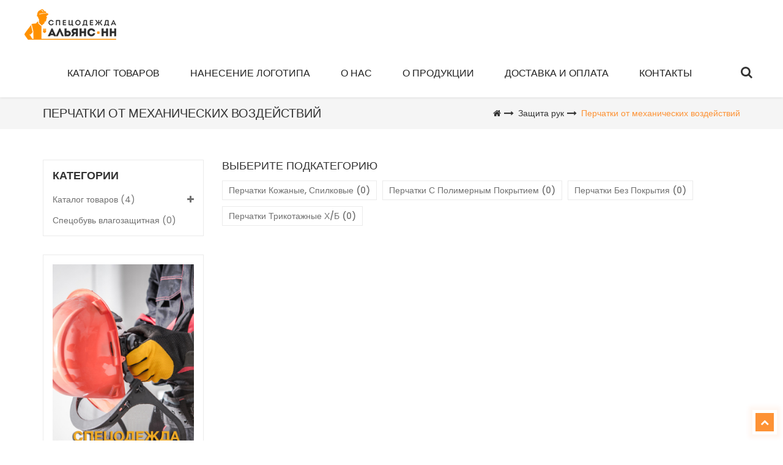

--- FILE ---
content_type: text/html; charset=utf-8
request_url: http://specann.refakt.ru/index.php?route=product/category&path=149_185
body_size: 5244
content:
<!DOCTYPE html>
<!--[if IE]><![endif]-->
<!--[if IE 8 ]><html dir="ltr" lang="ru" class="ie8"><![endif]-->
<!--[if IE 9 ]><html dir="ltr" lang="ru" class="ie9"><![endif]-->
<!--[if (gt IE 9)|!(IE)]><!-->
<html dir="ltr" lang="ru">
<!--<![endif]-->
	<head>
		<meta charset="UTF-8" />
		<meta name="viewport" content="width=device-width, initial-scale=1">
		<meta http-equiv="X-UA-Compatible" content="IE=edge">
		<title>Перчатки от механических воздействий</title>
		<base href="http://specann.refakt.ru/" />
						<script src="catalog/view/javascript/jquery/jquery-2.1.1.min.js" type="text/javascript"></script>
		<link href="catalog/view/javascript/bootstrap/css/bootstrap.min.css" rel="stylesheet" media="screen" />
		<script src="catalog/view/javascript/bootstrap/js/bootstrap.min.js" type="text/javascript"></script>
		<link href="catalog/view/javascript/font-awesome/css/font-awesome.min.css" rel="stylesheet" type="text/css" />
		<link href="//fonts.googleapis.com/css?family=Poppins:300,400,500,600,700" rel="stylesheet">
				<script type="text/javascript" src="catalog/view/javascript/jquery/elevatezoom/jquery.elevateZoom.min.js"></script>
		<script type="text/javascript" src="catalog/view/javascript/jquery/magnific/jquery.magnific-popup.min.js"></script>
		<link rel="stylesheet" type="text/css" href="catalog/view/javascript/jquery/magnific/magnific-popup.css">
		<script src="catalog/view/javascript/jquery/owl-carousel/owl.carousel.min.js" type="text/javascript"></script>
		<link href="catalog/view/javascript/jquery/owl-carousel/owl.carousel.min.css" rel="stylesheet">
		<link href="catalog/view/javascript/jquery/owl-carousel/owl.theme.default.min.css" rel="stylesheet">

				<link href="catalog/view/theme/mahardhi/stylesheet/animate.css" rel="stylesheet">
		<link href="catalog/view/theme/mahardhi/stylesheet/stylesheet.css" rel="stylesheet">
					<link href="catalog/view/javascript/jquery/swiper/css/swiper.min.css" type="text/css" rel="stylesheet" media="screen" />
					<link href="catalog/view/javascript/jquery/swiper/css/opencart.css" type="text/css" rel="stylesheet" media="screen" />
													<script src="catalog/view/javascript/jquery/swiper/js/swiper.jquery.js" type="text/javascript"></script>
					<script src="catalog/view/javascript/art_ask_price/art_ask_price.js" type="text/javascript"></script>
				<script src="catalog/view/javascript/common.js" type="text/javascript"></script>
				<script src="catalog/view/javascript/jquery/ui/jquery-ui.min.js" type="text/javascript"></script>
		<link rel="stylesheet" type="text/css" href="catalog/view/javascript/jquery/ui/jquery-ui.min.css">

		<script type="text/javascript" src="catalog/view/javascript/custom.js"></script>
					<script type="text/javascript" src="catalog/view/javascript/mahardhi_search.js"></script>
				<script type="text/javascript" src="catalog/view/javascript/quickview.js"></script>

						<link href="http://specann.refakt.ru/index.php?route=product/category&amp;path=185" rel="canonical" />
				<link href="http://specann.refakt.ru/image/catalog/cart.png" rel="icon" />
					</head>
	<body class="product-category-149_185">
			    <div class="loader"></div>
		<header class="header-fixed">
			<div class="header-top">
				<div class="container-fluid">
					<div class="header-right">
						<div class="top-left">
							<div id="logo">
																	<a href="http://specann.refakt.ru/index.php?route=common/home"><img src="http://specann.refakt.ru/image/catalog/logo_speco_logo_min-4 (1).png" title="Спецодежда" alt="Спецодежда" class="img-responsive" /></a>
															</div>
						</div>
						<div class="header-menu-list top-center">
							<div class="col-md-12 header-menu">
	<div class="menu-nav">
		<nav id="menu" class="navbar navbar_menu">
			<div class="navbar-header">
				<button type="button" class="btn btn-navbar navbar-toggle" id="btnMenuBar" onclick="openNavbar()">
					<span class="addcart-icon"></span>
				</button>
			</div>
			<div id="topCategoryList" class="main-menu menu-navbar clearfix"> 
				<div class="close-sidebar hidden-md hidden-lg hidden-xl">
			     	<span class="category">Все категории</span>
			      	<a href="javascript:void(0)" class="btn-close pull-right" onclick="colseNavbar()"><i class="fa fa-close"></i></a>
			  	</div> 
				<ul class="nav navbar-nav">
					
																		<li class="dropdown menulist">
								<a href="http://specann.refakt.ru/index.php?route=product/category&amp;path=104" class="dropdown-toggle" aria-expanded="false">Каталог товаров</a>
																<div class="dropdown-menu navcol-menu item-column column-1 ">
									<div class="dropdown-inner">
																					<ul class="list-unstyled childs_1">
																																							<li class="dropdown-submenu sub-menu-item" >
															<a href="http://specann.refakt.ru/index.php?route=product/category&amp;path=104_146" class="dropdown-toggle" aria-expanded="false">Спецодежда (1)</a>
															<i class="fa fa-angle-right" aria-hidden="true"></i>
																															<ul class="list-unstyled sub-menu ">
																																			<li>
																			<a href="http://specann.refakt.ru/index.php?route=product/category&amp;path=146_151" >Спецодежда зимняя  (1)</a>
																		</li>
																																			<li>
																			<a href="http://specann.refakt.ru/index.php?route=product/category&amp;path=146_152" >Спецодежда летняя (0)</a>
																		</li>
																																			<li>
																			<a href="http://specann.refakt.ru/index.php?route=product/category&amp;path=146_154" >Спецодежда для охранных структур (0)</a>
																		</li>
																																			<li>
																			<a href="http://specann.refakt.ru/index.php?route=product/category&amp;path=146_153" >Спецодежда защитная (0)</a>
																		</li>
																																			<li>
																			<a href="http://specann.refakt.ru/index.php?route=product/category&amp;path=146_155" >Спецодежда для рыбалки, охоты, туризма (0)</a>
																		</li>
																																			<li>
																			<a href="http://specann.refakt.ru/index.php?route=product/category&amp;path=146_156" >Спецодежда для медицины (0)</a>
																		</li>
																																			<li>
																			<a href="http://specann.refakt.ru/index.php?route=product/category&amp;path=146_157" >Спецодежда для сферы услуг (0)</a>
																		</li>
																																			<li>
																			<a href="http://specann.refakt.ru/index.php?route=product/category&amp;path=146_158" >Спецодежда для пищевой промышленности (0)</a>
																		</li>
																																			<li>
																			<a href="http://specann.refakt.ru/index.php?route=product/category&amp;path=146_159" >Головные уборы (0)</a>
																		</li>
																																			<li>
																			<a href="http://specann.refakt.ru/index.php?route=product/category&amp;path=146_160" >Защитные головные уборы (0)</a>
																		</li>
																																			<li>
																			<a href="http://specann.refakt.ru/index.php?route=product/category&amp;path=146_161" >Трикотажные изделия (0)</a>
																		</li>
																																	</ul>
																													</li>
																																																				<li class="dropdown-submenu sub-menu-item" >
															<a href="http://specann.refakt.ru/index.php?route=product/category&amp;path=104_147" class="dropdown-toggle" aria-expanded="false">Спецобувь (0)</a>
															<i class="fa fa-angle-right" aria-hidden="true"></i>
																															<ul class="list-unstyled sub-menu ">
																																			<li>
																			<a href="http://specann.refakt.ru/index.php?route=product/category&amp;path=147_162" >Спецобувь летняя (0)</a>
																		</li>
																																			<li>
																			<a href="http://specann.refakt.ru/index.php?route=product/category&amp;path=147_163" >Спецобувь зимняя (0)</a>
																		</li>
																																			<li>
																			<a href="http://specann.refakt.ru/index.php?route=product/category&amp;path=147_164" >Спецобувь медицинская и повседневная (0)</a>
																		</li>
																																			<li>
																			<a href="http://specann.refakt.ru/index.php?route=product/category&amp;path=147_165" >Спецобувь термостойкая (0)</a>
																		</li>
																																			<li>
																			<a href="http://specann.refakt.ru/index.php?route=product/category&amp;path=147_166" >Спецобувь для защиты от термических рисков электрической дуги (0)</a>
																		</li>
																																			<li>
																			<a href="http://specann.refakt.ru/index.php?route=product/category&amp;path=147_167" >Спецобувь для охранных структур (0)</a>
																		</li>
																																			<li>
																			<a href="http://specann.refakt.ru/index.php?route=product/category&amp;path=147_169" >Спецобувь для рыбалки, охоты, туризма (0)</a>
																		</li>
																																			<li>
																			<a href="http://specann.refakt.ru/index.php?route=product/category&amp;path=147_170" >Обувь для дачи, сада, огорода (0)</a>
																		</li>
																																	</ul>
																													</li>
																																																				<li class="dropdown-submenu sub-menu-item" >
															<a href="http://specann.refakt.ru/index.php?route=product/category&amp;path=104_148" class="dropdown-toggle" aria-expanded="false">СИЗ (0)</a>
															<i class="fa fa-angle-right" aria-hidden="true"></i>
																															<ul class="list-unstyled sub-menu ">
																																			<li>
																			<a href="http://specann.refakt.ru/index.php?route=product/category&amp;path=148_171" >Защита головы (0)</a>
																		</li>
																																			<li>
																			<a href="http://specann.refakt.ru/index.php?route=product/category&amp;path=148_243" >Каски (0)</a>
																		</li>
																																			<li>
																			<a href="http://specann.refakt.ru/index.php?route=product/category&amp;path=148_172" >Защита лица и органов зрения (0)</a>
																		</li>
																																			<li>
																			<a href="http://specann.refakt.ru/index.php?route=product/category&amp;path=148_244" >Каскетки (0)</a>
																		</li>
																																			<li>
																			<a href="http://specann.refakt.ru/index.php?route=product/category&amp;path=148_173" >Комбинезоны защитные (0)</a>
																		</li>
																																			<li>
																			<a href="http://specann.refakt.ru/index.php?route=product/category&amp;path=148_174" >Защита органов дыхания (0)</a>
																		</li>
																																			<li>
																			<a href="http://specann.refakt.ru/index.php?route=product/category&amp;path=148_175" >Защита органов слуха (0)</a>
																		</li>
																																			<li>
																			<a href="http://specann.refakt.ru/index.php?route=product/category&amp;path=148_176" >Защита от падения с высоты (0)</a>
																		</li>
																																			<li>
																			<a href="http://specann.refakt.ru/index.php?route=product/category&amp;path=148_177" >Фартуки, нарукавники защитные (0)</a>
																		</li>
																																			<li>
																			<a href="http://specann.refakt.ru/index.php?route=product/category&amp;path=148_178" >Дерматологические средства (0)</a>
																		</li>
																																			<li>
																			<a href="http://specann.refakt.ru/index.php?route=product/category&amp;path=148_179" >Диэлектрические средства безопасности (0)</a>
																		</li>
																																			<li>
																			<a href="http://specann.refakt.ru/index.php?route=product/category&amp;path=148_180" >Одноразовые средства защиты (0)</a>
																		</li>
																																			<li>
																			<a href="http://specann.refakt.ru/index.php?route=product/category&amp;path=148_181" >Защита коленей (0)</a>
																		</li>
																																			<li>
																			<a href="http://specann.refakt.ru/index.php?route=product/category&amp;path=148_182" >Профилактика заболеваний короновирусом (0)</a>
																		</li>
																																			<li>
																			<a href="http://specann.refakt.ru/index.php?route=product/category&amp;path=148_183" >Безопасность рабочего места (0)</a>
																		</li>
																																	</ul>
																													</li>
																																																				<li class="dropdown-submenu sub-menu-item" >
															<a href="http://specann.refakt.ru/index.php?route=product/category&amp;path=104_149" class="dropdown-toggle" aria-expanded="false">Защита рук (0)</a>
															<i class="fa fa-angle-right" aria-hidden="true"></i>
																															<ul class="list-unstyled sub-menu ">
																																			<li>
																			<a href="http://specann.refakt.ru/index.php?route=product/category&amp;path=149_184" >Перчатки от ударных воздействий (0)</a>
																		</li>
																																			<li>
																			<a href="http://specann.refakt.ru/index.php?route=product/category&amp;path=149_185" >Перчатки от механических воздействий (0)</a>
																		</li>
																																			<li>
																			<a href="http://specann.refakt.ru/index.php?route=product/category&amp;path=149_186" >Перчатки масло-бензостойкие (0)</a>
																		</li>
																																			<li>
																			<a href="http://specann.refakt.ru/index.php?route=product/category&amp;path=149_187" >Перчатки от химических воздействий (0)</a>
																		</li>
																																			<li>
																			<a href="http://specann.refakt.ru/index.php?route=product/category&amp;path=149_188" >Перчатки от порезов (0)</a>
																		</li>
																																			<li>
																			<a href="http://specann.refakt.ru/index.php?route=product/category&amp;path=149_189" >Перчатки от повышенных температур (0)</a>
																		</li>
																																			<li>
																			<a href="http://specann.refakt.ru/index.php?route=product/category&amp;path=149_190" >Перчатки от пониженных температур (0)</a>
																		</li>
																																			<li>
																			<a href="http://specann.refakt.ru/index.php?route=product/category&amp;path=149_191" >Перчатки одноразовые (0)</a>
																		</li>
																																			<li>
																			<a href="http://specann.refakt.ru/index.php?route=product/category&amp;path=149_192" >Перчатки от термических рисков электрической дуги (0)</a>
																		</li>
																																			<li>
																			<a href="http://specann.refakt.ru/index.php?route=product/category&amp;path=149_193" >Перчатки от вибрации (0)</a>
																		</li>
																																			<li>
																			<a href="http://specann.refakt.ru/index.php?route=product/category&amp;path=149_194" >Рукавицы (0)</a>
																		</li>
																																	</ul>
																													</li>
																																																				<li class="dropdown-submenu sub-menu-item" >
															<a href="http://specann.refakt.ru/index.php?route=product/category&amp;path=104_150" class="dropdown-toggle" aria-expanded="false">Текстиль/Мягкий инвентарь (0)</a>
															<i class="fa fa-angle-right" aria-hidden="true"></i>
																															<ul class="list-unstyled sub-menu ">
																																			<li>
																			<a href="http://specann.refakt.ru/index.php?route=product/category&amp;path=150_195" >Комплекты постельного белья (0)</a>
																		</li>
																																			<li>
																			<a href="http://specann.refakt.ru/index.php?route=product/category&amp;path=150_196" >Полотенца (0)</a>
																		</li>
																																			<li>
																			<a href="http://specann.refakt.ru/index.php?route=product/category&amp;path=150_197" >Одеяла/Покрывала (0)</a>
																		</li>
																																			<li>
																			<a href="http://specann.refakt.ru/index.php?route=product/category&amp;path=150_198" >Подушки (0)</a>
																		</li>
																																			<li>
																			<a href="http://specann.refakt.ru/index.php?route=product/category&amp;path=150_199" >Отдельные постельные предметы (0)</a>
																		</li>
																																			<li>
																			<a href="http://specann.refakt.ru/index.php?route=product/category&amp;path=150_200" >Ветошь (0)</a>
																		</li>
																																			<li>
																			<a href="http://specann.refakt.ru/index.php?route=product/category&amp;path=150_201" >Матрасы (0)</a>
																		</li>
																																	</ul>
																													</li>
																																				</ul>
																					</div>
																	</div>
															</li>
																
					<li><a href="index.php?route=information/information&information_id=13">Нанесение логотипа</a></li>
					<li><a href="index.php?route=information/information&information_id=8">О нас</a></li>
					<li><a href="index.php?route=information/information&information_id=12">О продукции</a></li>
					<li><a href="index.php?route=information/information&information_id=9">Доставка и оплата</a></li>
					<li><a href="index.php?route=information/contact">Контакты</a></li>

					
				</ul>
			</div>
		</nav>
	</div>
</div>

						</div>
						<div class="top-right">
							<div class="position-menu-right">
<div id="search" class="input-group mahardhi-search">
	<div class="box-content dropdown-menu">
		<input type="text" name="search" value="" placeholder="Поиск" class="form-control input-lg ui-autocomplete-input" />
		<span class="input-group-btn btn-search">
			<button type="button" class="btn btn-default  btn-lg"></button>
		</span>
		<span class="close-button"></span>
	</div>
</div>

</div>
							<!--<div id="cart" class="btn-group btn-block">
	<button type="button" data-toggle="dropdown" data-loading-text="Загрузка..." class="btn btn-inverse btn-block btn-lg dropdown-toggle">
		<i class="fa fa-shopping-basket"></i>
		<span id="cart-total">0</span>
	</button>
	<ul class="dropdown-menu pull-right header-cart-toggle">
					<li>
				<p class="text-center product-cart-empty">Ваша корзина пуста!</p>
			</li>
			</ul>
</div>
							<div id="top-links" class="nav Myaccount">
								<ul class="list-inline">
									<li class="myaccount-dropdown"><i class="fa fa-user"></i>
										<ul class="dropdown-menu dropdown-menu-right account-dropwon">
																						<li><a href="http://specann.refakt.ru/index.php?route=account/register">Регистрация</a></li>
											<li><a href="http://specann.refakt.ru/index.php?route=account/login">Авторизация</a></li>
																						<li class="currency"> </li>
											<li class="language"></li>-->
										</ul>
									</li>
								</ul>
							</div>
							<!--<div class="head_wish"><a href="http://specann.refakt.ru/index.php?route=account/wishlist" id="wishlist-total" title="0"><i class="fa fa-heart-o"></i><span class="wishlist-total">0</span></a></div>-->
						</div>
					</div>
				</div>
			</div>
		</header>

<div id="product-category" class="container">
	<ul class="breadcrumb">
				<li><a href="http://specann.refakt.ru/index.php?route=common/home"><i class="fa fa-home"></i></a></li>
				<li><a href="http://specann.refakt.ru/index.php?route=product/category&amp;path=149">Защита рук</a></li>
				<li><a href="http://specann.refakt.ru/index.php?route=product/category&amp;path=149_185">Перчатки от механических воздействий</a></li>
			</ul>
	<div class="row"><aside id="column-left" class="col-sm-3 hidden-xs">
    <div class="category-list">
	<div class="box-category">
		<h3 class="toggled relative">Категории</h3>
		<ul class="list-unstyled parent" id="selectMe-desk">
																				<li class="has-more-category">
											<a href="http://specann.refakt.ru/index.php?route=product/category&amp;path=104" class="list-group-item main-item" >Каталог товаров (4)<span class="toggled"></span></a>
																<ul class="list-unstyled child-categories group">
															<li >
																			<a href="http://specann.refakt.ru/index.php?route=product/category&amp;path=104_146" class="list-group-item" >&nbsp;&nbsp;&nbsp; Спецодежда (1)</a>
																	</li>
															<li >
																			<a href="http://specann.refakt.ru/index.php?route=product/category&amp;path=104_147" class="list-group-item" >&nbsp;&nbsp;&nbsp; Спецобувь (0)</a>
																	</li>
															<li >
																			<a href="http://specann.refakt.ru/index.php?route=product/category&amp;path=104_148" class="list-group-item" >&nbsp;&nbsp;&nbsp; СИЗ (0)</a>
																	</li>
															<li >
																			<a href="http://specann.refakt.ru/index.php?route=product/category&amp;path=104_149" class="list-group-item" >&nbsp;&nbsp;&nbsp; Защита рук (0)</a>
																	</li>
															<li >
																			<a href="http://specann.refakt.ru/index.php?route=product/category&amp;path=104_150" class="list-group-item" >&nbsp;&nbsp;&nbsp; Текстиль/Мягкий инвентарь (0)</a>
																	</li>
													</ul>
									</li>
																				<li class="">
											<a href="http://specann.refakt.ru/index.php?route=product/category&amp;path=168" class="list-group-item ">Спецобувь влагозащитная (0)<span></span></a>
														</li>
					</ul>
	</div>
</div>

<script type="text/javascript"><!--
$(function() {
	$(".parent .fa.fa-plus").remove();
	$(".parent .toggled").append("<i class='fa fa-plus'></i>");
	$('.parent .toggled').click(function(e) {
		e.preventDefault();
		if (!$(this).parent().hasClass('active')) {
			$('+ ul', $('a.list-group-item.main-item')).slideUp();
			$('a.list-group-item.main-item').removeClass('active');
		}
		$(this).parent().toggleClass('active');
		$('+ ul', $(this).parent()).slideToggle('slow');
		return false;
	});
});
--></script>
    <div class="swiper-viewport">
	<div id="banner0" class="swiper-container">
		<div class="swiper-wrapper">
							<div class="swiper-slide">
											<a href="http://specann.refakt.ru/index.php?route=product/category&amp;path=104"><img src="http://specann.refakt.ru/image/cache/catalog/ger-270x450.jpg" alt="Left Banner" class="img-responsive" /></a>
									</div>
					</div>
	</div>
</div>
<script type="text/javascript"><!--
if($('#banner0 .swiper-slide').length > 1) {
	$('#banner0').swiper({
		effect: 'fade',
		autoplay: 2500,
		autoplayDisableOnInteraction: false
	});
}
--></script>

  </aside>

									<div id="content" class="col-sm-9">
			<h2 class="page_title">Перчатки от механических воздействий</h2>
										<h3 class="text_refine">Выберите подкатегорию</h3>				
									<div class="row">
						<div class="col-sm-12 refine">
							<ul class="list-unstyled">
																	<li><a href="http://specann.refakt.ru/index.php?route=product/category&amp;path=149_185_278">Перчатки кожаные, спилковые (0)</a></li>
																	<li><a href="http://specann.refakt.ru/index.php?route=product/category&amp;path=149_185_279">Перчатки с полимерным покрытием (0)</a></li>
																	<li><a href="http://specann.refakt.ru/index.php?route=product/category&amp;path=149_185_280">Перчатки без покрытия (0)</a></li>
																	<li><a href="http://specann.refakt.ru/index.php?route=product/category&amp;path=149_185_281">Перчатки трикотажные Х/Б (0)</a></li>
															</ul>
						</div>
					</div>
																
		</div>
		
	</div>
</div>
<footer>	
	<div class="footer-top">
		<div class="container">
			<div class="footer-newsletter">
				<div class="position-footer-top">
</div>

			</div>
			<div class="footer_middle clearfix">
								<div class="col-sm-3 clearfix footer-left-panel">
					<h5>Информация</h5>
					<ul class="list-unstyled">
					 						<li><a href="http://specann.refakt.ru/index.php?route=information/information&amp;information_id=9">Доставка</a></li>
												<li><a href="http://specann.refakt.ru/index.php?route=information/information&amp;information_id=8">О нас</a></li>
												<li><a href="http://specann.refakt.ru/index.php?route=information/information&amp;information_id=10">Политика конфиденциальности</a></li>
												<li><a href="http://specann.refakt.ru/index.php?route=information/information&amp;information_id=11">Условия</a></li>
											</ul>
				</div>
								<!--<div class="col-sm-3 clearfix">
					<h5>Дополнительно</h5>
					<ul class="list-unstyled">
						<li><a href="http://specann.refakt.ru/index.php?route=product/manufacturer">Производители</a></li>
						<li><a href="http://specann.refakt.ru/index.php?route=account/voucher">Подарочные сертификаты</a></li>
						<li><a href="http://specann.refakt.ru/index.php?route=affiliate/login">Партнерская программа</a></li>
						<li><a href="http://specann.refakt.ru/index.php?route=product/special">Акции</a></li>
					</ul>
				</div>
				<div class="col-sm-3 clearfix">
					<h5>Личный Кабинет</h5>
					<ul class="list-unstyled">
						<li><a href="http://specann.refakt.ru/index.php?route=account/account">Личный Кабинет</a></li>
						<li><a href="http://specann.refakt.ru/index.php?route=account/order">История заказов</a></li>
						<li><a href="http://specann.refakt.ru/index.php?route=account/wishlist">Закладки</a></li>
						<li><a href="http://specann.refakt.ru/index.php?route=account/newsletter">Рассылка</a></li>
					</ul>
				</div>-->
				<div class="col-sm-3 clearfix footer-right-panel">
					<div class="position-footer-right">
  <h5 class="toggled">Связаться с нами</h5>
<ul class="list-unstyled footer-contact-block">
<li>
  <i class="fa fa-map-marker" aria-hidden="true"></i> Россия, г. Нижний Новгород, ул. Бекетова, 39 </li>
<li>
<i class="fa fa-phone" aria-hidden="true"></i><font color="#ffffff" style=""><a href="”tel:+78312140045”" style=""><span style="font-size: 14px;">+7 (831) 214-00-45</span></a>
<span style="font-size: 14px;"></span><br><a href="”tel:+78312140054”" style=""><span style="font-size: 14px;">+7 (831) 214-00-54</span></a></font></li><li>
<i class="fa fa-envelope-o"></i>
<a href="mailto:info@Yourstore.com">info@specann.ru</a>
</li></ul>

</div>
					
				</div>
			</div>
		</div>
	</div>
	<div class="footer-bottom clearfix">
		<div class="container">
			<div class="footer_powered"><p class="powered"><a href="http://refakt.ru">Создание сайта от RE:FAKT</a><br /> Спецодежда &copy; 2026</p></div>		
			<div class="position-footer-bottom">
  <div class="footer_payment">
<div class="payment">
<img src="image/catalog/payment1.png" alt="">
</div>
</div>

</div>
			
		</div>
	</div>
</footer>
<!-- top scroll -->
<a href="#" class="scrollToTop back-to-top"><i class=" fa fa-chevron-up"></i></a>


</body>
</html>

--- FILE ---
content_type: text/css
request_url: http://specann.refakt.ru/catalog/view/theme/mahardhi/stylesheet/stylesheet.css
body_size: 25726
content:
body {
	color: #333333;
    font-family: 'Poppins', sans-serif;
    -webkit-font-smoothing: antialiased;
    -moz-osx-font-smoothing: grayscale;
	font-size: 14px;
	font-weight: 400;
	line-height: 20px;
}

/* Override the bootstrap defaults */
h1 {
	font-size: 33px;
}
h2 {
	font-size: 27px;
}
h3 {
	font-size: 18px;
}
h4 {
	font-size: 15px;
}
h5 {
	font-size: 12px;
}
h6 {
	font-size: 10.2px;
}
a {
	color: #333333;
}
a:hover,a:focus {
	text-decoration: none;
	color: #fd9235;
}
::-moz-selection {
    background-color: #333;
    color: #ffffff;
}

::selection {
    background-color: #333;
    color: #ffffff;
}
legend {
	font-size: 18px;
	padding: 7px 0px;
    color: #333;
    font-weight: 400;
}
label {
	font-size: 14px;
	font-weight: normal;
}
select.form-control,
textarea.form-control,
input[type="text"].form-control,
input[type="password"].form-control,
input[type="datetime"].form-control,
input[type="datetime-local"].form-control,
input[type="date"].form-control,
input[type="month"].form-control,
input[type="time"].form-control,
input[type="week"].form-control,
input[type="number"].form-control,
input[type="email"].form-control,
input[type="url"].form-control,
input[type="search"].form-control,
input[type="tel"].form-control,
input[type="color"].form-control{
	font-size: 14px;
}
.input-group input,
.input-group select,
.input-group .dropdown-menu,
.input-group .popover {
	font-size: 12px;
}
.input-group .input-group-addon {
	font-size: 12px;
	height: 30px;
}
.ui-widget-content{
    z-index: 9999 !important;
}
body ::-webkit-scrollbar-track{
    background-color: #f2f2f2;
    border-radius:0;
}
body ::-webkit-scrollbar{
    width: 5px;
    height: 5px;
    background-color: #ddd;
    border-radius: 0;
}
body ::-webkit-scrollbar-thumb{
    background-color: #ddd;
    border-radius: 0;
}
textarea {
    overflow: auto;
    resize: vertical;
}

/* touch scroll erroe fix !important*/
.owl-carousel {
    touch-action: manipulation;
}

/*----------------------------------------------*/
/* error page */
/*----------------------------------------------*/
.error {
    text-align: center;
}
.error__box {
    margin: 0 auto;
    -webkit-border-radius: 4px;
    -moz-border-radius: 4px;
    -ms-border-radius: 4px;
    border-radius: 4px;
    padding: 0px 30px;
}
.error__box i {
    display: inline-block;
    font-size: 30px;
    color: #cccccc;
    margin: 0 0 15px;
}
.error h2 {
    color: #fd9235;
    font-size: 18px;
    margin: 0 0 15px;
    line-height: 24px;
}
.error .error__title {
    color: #fd9235;
    font-size: 50px;
    margin-bottom: 24px;
    font-weight: 500;
    line-height: 48px;
    text-transform: capitalize;
}
.error h2.error__subtitle {
    margin-bottom: 8px;
}
.error__description{
    color: #777;
    line-height: 26px;
    margin-bottom: 30px;
}

/*loader*/
.loader {
    position: fixed;
    left: 0;
    top: 0;
    width: 100%;
    height: 100%;
    z-index: 9999;
    background: url(../image/mahardhi/loader.gif) 50% 50% no-repeat rgb(255,255,255);
    opacity: 1;
}
/*Quickview loader*/
.quickview-loader {
    display: none;
    position: fixed;
    top: 0;
    width: 50px;
    height: 50px;
    left: 0;
    right: 0;
    bottom: 0;
    text-align: center;
    z-index: 9999;
    margin: auto;
    background-color: transparent;
    line-height: 50px;
}
.quickview-loader-inner {
    -webkit-animation: fa-spin 2s infinite linear;
    animation: fa-spin 2s infinite linear;
}
.quickview-loader-inner:before {
    font-family: FontAwesome;
    font-size: 36px;
    margin: 0 auto;
    text-align: center;
    content: "\f1ce";
    color: #fd9235;
    vertical-align: middle;
}

/** Start QuickView **/
.quickview-wrapper-inner.container{
    width: auto;
    padding-left: 0px;
    padding-right: 0px;
}
.quickview-wrapper {
    display: none;
    left: 0;
    margin: 0 auto;
    overflow: hidden;
    padding: 0;
    position: fixed;
    right: 0;
    top: 0;
    bottom: 0;
    z-index: 9999;
    max-width: 900px;
}
.quickview-wrapper-inner{
    position: relative;
    background-color: #ffffff;
    transform:translateY(-50%) ;
    height: 70vh;
    top: 50%;
    padding: 30px 30px 30px 30px;
    overflow-y: auto;
    overflow-x: hidden;
    width: 100%;
}
.quickview-overlay {
    display: none;
    background-color: rgba(0,0,0,0.8);
    top: 0;
    left: 0;
    right: 0;
    bottom: 0;
    margin: auto;
    position: fixed;
    z-index: 99;
}
.quickview-btn {
    position: absolute;
    z-index: 200;
    top: 0;
    right: 0;
    font-size: 20px;
    height: 35px;
    width: 35px;
    line-height: 35px;
    text-align: center;
    color: #333;
}
.image_block {
    position: absolute;
    transition: all .9s;
}
.product-thumb:hover .image_block .quickview {
    opacity: 1;
}
.image_block .quickview:hover{
    background: #000000;
    color: #fff;
}
.image_block .quickview:hover {
    background: #16bf7a;
}
/** End QuickView **/

/** Newsletter Popup **/
.modal-open {
    overflow: unset !important;
    padding: 0px !important;
}
.modal-dialog-centered {
    display: -ms-flexbox;
    display: flex;
    -ms-flex-align: center;
    align-items: center;
    min-height: calc(100% - (.5rem * 2));
}
.modal-content{
    display: -ms-flexbox;
    display: flex;
    -ms-flex-direction: column;
    flex-direction: column;
    width: 100%;
    pointer-events: auto;
    background-color: #fff;
    background-clip: padding-box;
    border-radius:0;
    box-shadow: none;
}
@media (min-width: 576px){
    .modal-dialog-centered {
        min-height: calc(100% - (1.75rem * 2));
    }
}
.modal-dialog{
    pointer-events: none;
}
.newsletter-popup .modal-dialog{
    margin:0px auto;
    max-width: 610px;
    text-align: center;
    width: auto;
}
.newsletter-btn-close.close{
    width: 44px;
    height: 44px;
    line-height: 44px;
    position: absolute;
    right: 0;
    top: 0;
    text-shadow: none;
    font-weight: 400;
    font-size: 22px;
    opacity: 1;
    outline: none;
}
.newsletter-popup .modal-body{
    padding:0px;
}
.newsletter-popup .modal-body:before{
    content: "";
    background: rgba(255,255,255,.6);
    height: 100%;
    width: 100%;
    left: 0;
    position: absolute;
    right: 0;
    top: 0;
}
.newsletter-content-innner {
    padding: 100px 0;
    height: 470px;
}
.newsletter-content h3{
    font-weight: 600;
    text-transform: uppercase;
    margin: 25px 0;
    font-size: 20px;
}
.newsletter-content p{
    margin-bottom: 20px;
    line-height: 25px;
    padding: 0 25px;
    font-weight: 400;
}
.newsletter-content .newsletter_usr_popup_email {
    width: 80%;
    margin: 0 auto;
    padding: 9px 20px;
    border: 1px solid #ebebeb;
    outline: none;
    text-align: center;
}
.newsletter-content .btn{
    text-transform: uppercase;
    font-weight: 500;
    display: table;
    margin: 20px auto;
    padding: 9px 16px;
    box-shadow: none;
}
.newsletter-btn-close {
    color: #333;
}
.newsletter-btn-close:hover {
    color: #16bf7a;
}
.newsletter-popup-message .alert,
.common-home .newsletter-popup-message .alert{
    margin-bottom: 15px;
}
.newsletter-content1{
    background: url(../image/mahardhi/newsletter.jpg) no-repeat;
    height: 470px;
    padding: 0;
}
div#popup2 {
    right: 5px;
    left: auto;
    cursor: pointer;
    line-height: 24px;
    position: absolute;
    right: 5px;
    text-align: center;
    top: 5px;
}
.b-close {
    display: block;
    position: relative;
    z-index: 1;
    height: 25px;
    width: 25px;
}
.b-close:before {
    background: rgba(0, 0, 0, 0) url(../image/mahardhi/close-icon.png) no-repeat scroll 5px 5px;
    content: "";
    height: 25px;
    left: 0;
    position: absolute;
    right: auto;
    top: 0;
    transition: all 0.3s ease-in-out 0ms;
    -webkit-transition: all 0.3s ease-in-out 0ms;
    -moz-transition: all 0.3s ease-in-out 0ms;
    -o-transition: all 0.3s ease-in-out 0ms;
    -ms-transition: all 0.3s ease-in-out 0ms;
    width: 25px;
    z-index: 1;
}
#popup2:hover .b-close:before {
    transform: rotate(180deg);
    -webkit-transform: rotate(180deg);
    -moz-transform: rotate(180deg);
    -o-transform: rotate(180deg);
    -ms-transform: rotate(180deg);
}

/* Gradent to all drop down menus */
.dropdown-menu li > a:hover {
	text-decoration: none;
	color: #fd9235;
}
/* start top */
#top {
    position: relative;
    background-color: #222222;
}
#top .nav-left {
    display: inline-block;
    float: left;
    color: #fff;
    padding: 10px 0;
}
#top .nav-right {
    float: right;
    padding: 9px 0;
}
.nav-left .contact {
    padding-left: 30px;
}
#form-currency .btn-link strong{
    font-weight: normal;
}
#form-currency .dropdown-toggle,
#form-language .dropdown-toggle,
.account-dropwon .dropdown-toggle{
    color: #333;
    font-size: 14px;
    width: 100%;
    padding: 5px 0;
    font-weight: 500;
    border-bottom: 1px solid #eee;
    text-align: left;
}
#top .nav-right .fa-angle-down {
    font-size: 14px;
    color: #ffffff;
}
#top #form-language .btn-link{
    padding: 0;
}
#top #form-language .dropdown-menu,
#top #form-currency .dropdown-menu{
    top: 30px;
    padding: 10px 15px;
}
.dropdown-menu.dropdown-menu-right{
    padding: 10px 15px;
}
#top-links .dropdown-menu a {
    color: #222222;
     line-height: 30px;
    padding: 0 0 0 15px;
    background: none;
    border:none;
    text-align: left;
}
header .account-dropwon .currency,
header .account-dropwon .language{
    margin-top: 5px;
}
#top #form-language .btn-link:hover,
#top #form-currency .btn-link:hover,
#top-links a:hover,
#top .nav-right .btn-link:hover .fa-angle-down,
#top .nav-right a:hover .fa-angle-down{
    color: #fd9235;
}
li.myaccount-dropdown{
    padding: 0;
}
.dropdown-menu.dropdown-menu-right  {
    box-shadow: 0px 3px 16px 0px rgba(0, 0, 0, 0.08);
    margin: 0;
    border: none;
    border-radius: 0;
    background: #fff;
    width: 250px;
    padding: 15px;
    top: 79px;
}
.dropdown-menu.dropdown-menu-right li {
    display: block;
}
ul.currency-menu,
ul.language-menu {
  padding: 0 0 0 15px;
}
.header-right,
#top .container,
.header-top .container{
    text-align: center;
    position: relative;
}
.btn-link:focus, .btn-link:hover {
    text-decoration: none;
}
.lan-curr .dropdown-menu{
    display: block;
}
.currency-menu button,.language button{
    text-align: left;
    padding: 0;
    line-height: 30px;
    font-weight: 400;
}
/*end top*/

/*start header*/
.header-top{
    position: relative;
}
.top-left {
    position: relative;
    float: left;
    padding: 15px 0;
}
.top-center{
    display: inline-block;
    vertical-align: top;
    position: relative;
}
.top-right {
    float: right;
    position: relative;
    display: flex;
}
span.mail a {
    color: #fff;
}
.header-menu {
    padding: 0;
}
/*end header*/
/* search */
#button-search {
    margin-bottom: 20px;
}
header .fa{
    color: #333;
    font-size: 20px;
}
i.fa.fa-phone{
    font-size: 18px;
}
#top-links.Myaccount .list-inline,
#cart.btn-block,
#search {
    padding: 28.5px 10px;
    margin: 0;
    cursor: pointer;
}
.head_wish{
    margin: 0;
    padding: 29px 0 28px 10px
}
#cart{
    width: auto;
}
#search.mahardhi-search .box-content {
    padding: 0;
    border: 0;
    margin: 0;
    background: rgba(0,0,0,0.75);
    box-shadow: none;
    right: 0;
    width: auto;
    height: 100vh;
    position: fixed;
    left: 0;
    top: 0;
    bottom: 0;
    border-radius: 0;
}
#search .input-lg {
    position: absolute;
    width: 80%;
    background: transparent;
    border-style: hidden;
    border-bottom: 2px solid #fd9235;
    max-width: 1170px;
    margin: auto;
    left: 0;
    right: 0;
    top: 50%;
    font-size: 18px;
    color: #fff;
}
#search .btn-lg {
    box-shadow: none;
    right: 20%;
    top: 360px;
    padding: 0;
    z-index: 999;
    border: none;
    background: none;
    margin: 0;
    color: #fff;
    position: relative;
    float: right;
}
.dropdown-menu .fa.fa-search{
    color: #ffffff;
}
.position-menu-right .input-group .form-control:first-child::placeholder {
    color: #ffffff;
}
/* Mahardhi Search */
.ui-autocomplete.ui-menu .ui-menu-item {
    list-style-image: none;
}
.ui-autocomplete .mahardhi-search {
    position: relative;
    display: table;
    width: 100%;
    padding: 5px 0px;
}
.ui-autocomplete .mahardhi-search > div {
    display: table-cell;
    vertical-align: top;
}
.ui-autocomplete .mahardhi-search .images {
    width: 80px;
    padding-right: 10px;
}
.ui-autocomplete .mahardhi-search .product-detail {
    white-space: nowrap;
}
.ui-autocomplete .mahardhi-search .product-detail .price-old {
    color: #666;
    text-decoration: line-through;
    margin-left: 10px;
}
.header-search.active{
    opacity: 1;
    visibility: visible;
}
.text-empty {
    margin-top: 10px;
}
/* End search */

/*Start cart */
#cart > button {
   box-shadow: none;
    width: auto;
    position: relative;
    border: none;
    background: none;
    border-radius: 25px;
    -webkit-border-radius: 25px;
    padding: 0;
    color: #222;
}
#cart .dropdown-menu {
    width: 320px;
    padding: 0px;
    border: none;
    overflow: hidden;
    display: none;
    background: #ffffff;
    z-index: 1001;
    box-shadow: 0px 3px 16px 0px rgba(0, 0, 0, 0.08);
    border-radius: 0;
    margin: 0;
    top: 79px;
}
#cart:hover .dropdown-menu,
#top-links:hover .dropdown-menu.dropdown-menu-right{
    opacity: 1;
    display: block;
}
#cart .cart_block {
    display: inline-block;
    font-size: 14px;
    color: #222222;
    padding: 0 0 0 10px;
}
.table-striped>tbody>tr{
    background-color: unset;
}
.table>tbody>tr>td {
    border-top: none;
}
#cart .dropdown-menu table td {
    border: none;
    background: none;
    padding: 5px 4px;
    white-space: normal;
}
#cart .dropdown-menu .product-cart-img img{
    border-radius: 0;
    max-width: 100%;
}
#cart .dropdown-menu li {
    float: none;
    padding: 0px 20px;
    overflow-y: auto;
    overflow-x: hidden;
    max-height: 278px;
}
#cart .dropdown-menu .btn-xs {
    padding: 1px 5px;
    font-size: 12px;
    line-height: 1.5;
}
#cart .dropdown-menu .btn-danger {
    background: transparent;
    color: #222222;
    border-radius: 0;
    width: 20px;
    height: 20px;
    padding: 0;
    border: 0;
    box-shadow: none;
    -webkit-box-shadow: none;
}
#cart .dropdown-menu li + li {
    border-top: 1px solid #eeeeee;
    padding: 5px 20px  0px 20px;
}
#cart .dropdown-menu table {
    border: none;
}
#cart .text-right .addtocart-btn,
#cart .text-right .checkout-btn {
    width: auto;
    display: block;
    color: #ffffff;
    background: #333;
    padding: 9px 20px;
    font-weight: 500;
    text-align: center;
    font-size: 14px;
    line-height: 22px;
    text-transform: uppercase;
    text-decoration: none;
}
#cart .text-right .addtocart-btn:hover,
#cart .text-right .checkout-btn:hover,
#cart .text-right .addtocart-btn:focus,
#cart .text-right .checkout-btn:focus {
    background: #fd9235;
    text-decoration: none;
    color: #fff;
}
#cart .dropdown-menu li td{
    color: #222222;
    font-size: 14px;
    font-weight: 600;
}
#cart .dropdown-menu table td.product-cart-thumb{
    padding: 0;
}
#cart .dropdown-menu li td strong,
#cart .dropdown-menu li small {
    color: #222222;
    font-size: 14px;
    font-weight: 400;
}
#cart .dropdown-menu li .product-item-name{
   color: #222;
    font-weight: 400;
}
.product-cart-info{
    margin-top: 8px;
}
#cart .product-cart-info .product-cart-qty {
    font-weight: 300;
}
#cart .product-cart-info .product-cart-price,
.product-cart-total {
    color: #fd9235;
}
#cart .dropdown-menu li tr:last-child td:last-child,
#accordion .table>tfoot>tr:last-child>td:last-child{
    font-size: 16px;
    font-weight: 500;
    color: #fd9235;
}
#cart .dropdown-menu > li.cart-content-product .table > tbody > tr{
    padding-bottom: 20px;
    padding-top: 20px;
    position: relative;
    border-bottom: 1px solid #eee;
    display: block;
}
.product-cart-button{
    padding: 0px 0px 20px 0px;
}
#cart .dropdown-menu > li.cart-content-product .table > tbody > tr:last-child{
    border-bottom: none;
    padding-bottom: 0px;
    margin-bottom: 0px;
}
#review tr:first-child {
    background: #eee;
}
.table-striped>tbody>tr:nth-of-type(odd) {
    background-color: transparent;
}
#cart .dropdown-menu table td.product-cart-details {
    padding-left: 10px;
    padding-right: 20px;
}
#cart .dropdown-menu table td.product-cart-close{
    position: absolute;
    top: 20px;
    right: 0;
    padding: 0;
}
#cart .dropdown-menu li p {
    margin: 0px;
    font-size: 14px;
}
.product-cart-empty {
    padding-bottom: 20px;
    padding-top: 20px;
}
.product-cart-close i {
    font-size: 14px;
}
#cart-total,.wishlist-total{
    font-size: 12px;
    font-weight: 500;
    position: absolute;
    bottom: 15px;
    right: 13px;
    width: 16px;
    height: 16px;
    line-height: 15px;
    text-align: center;
    margin-top: 3px;
    margin-right: -17px;
    color: #fff;
    background: #333;
    -webkit-border-radius: 50%;
    -moz-border-radius: 50%;
    border-radius: 50%;
}
span.wishlist-total{
    top: 17px;
    right: 10px;
}
/*End Cart*/

/*start main menu*/
#menu {
    margin: 0;
    min-height: unset;
    border: none;
}
.common-home .main-category{
    display: none;
}
.catgory-left{
    position: relative;
    width: 270px;
}
.position-top-category{
    position: absolute;
}
.vertical-category .category-list{
    padding: 12px 0;
    margin: 0;
}
#column-left .main-category ul li:first-child,
#column-right .main-category ul li:first-child,
#column-left .main-category ul li,
#column-right .main-category ul li,
#column-left .main-category ul li:last-child,
#column-right .main-category ul li:last-child{
    padding: 0;
}
#column-left .main-category,
#column-right .main-category {
    margin: 0;
}
ul.category-list li:hover > a{
    color: #16bf7a;
}
#column-left ul.list-unstyled.child-categories.group,
#column-left ul.child-categories li:last-child,
#column-left .category-list ul li:last-child,
#column-right .category-list ul li:last-child {
    padding: 0;
}
/*end main menu*/

/* start static menu*/
@media (min-width: 992px){
    /*menu fixed*/
    header .header-top {
        transition: all 0.5s ease 0s;
        -webkit-transition: all 0.5s ease 0s;
        -moz-transition: all 0.5s ease 0s;
        -o-transition: all 0.5s ease 0s;
        position: relative;
        z-index: 999;
        -webkit-box-shadow: 0 2px 3px rgba(0,0,0,.06);
        -moz-box-shadow: 0 2px 3px rgba(0,0,0,.06);
        box-shadow: 0 2px 3px rgba(0,0,0,.06);
    }
    header.active .header-top{
        position: fixed;
        top: 0;
        left: 0;
        right: 0;
        z-index: 9;
        background: #ffffff;
        -webkit-animation: fadeInDown 0.3s ease-out forwards;
        -moz-animation: fadeInDown 0.3s ease-out forwards;
        -o-animation: fadeInDown 0.3s ease-out forwards;
        animation: fadeInDown 0.3s ease-out forwards;
    }
}
#menu .nav > li > a {
    font-size: 16px;
    line-height: 25px;
    color: #222;
    padding: 27px 25px;
    text-transform: uppercase;
    font-weight: 500;
    background: transparent;
    outline: none;
}
#menu .nav > li > a:hover,
#menu .nav > li.open > a,
#menu .nav > li > a:active {
    color: #fd9235;
    background: none;
}
/*menu static end*/

/*contact*/
#information-contact .location-title i {
    border: 2px solid #e9e9e9;
    border-radius: 50%;
    -moz-border-radius: 50%;
    -webkit-border-radius: 50%;
    -khtml-border-radius: 50%;
    color: #999999;
    font-size: 16px;
    height: 30px;
    margin: 7px 8px 7px 0;
    padding: 5px;
    text-align: center;
    width: 30px;
    position: relative;
    top: 5px;
}
#information-contact .location-detail {
    margin: 0 0 10px 37px;
    color: #999999;
    font-weight: 400;
}
#information-contact .location-title {
    font-size: 16px;
    color: #222222;
    font-weight: 500;
}
.btn.btn-info.map_btn {
    margin-left: 37px;
}
#information-contact .col-sm-12{
    padding: 0;
}
#information-contact h3{
    margin-top: 0;
}
/*End Account*/

/*Main Slider*/
.swiper-pager div{
    border: 2px solid #e1e1e1;
    background: #f7f7f9;
    color: #9e9e9e;
    font-size: 20px;
    text-align: center;
    height: 50px;
    width: 50px;
    line-height: 32px;
    border-radius: 100%;
}
.swiper-pager div:hover {
	background-color: #fd9235;
    color: #ffffff;
}
.swiper-viewport .swiper-button-next {
	right: 10px !important;
    opacity: 1 !important;
}
.swiper-viewport .swiper-button-prev {
    opacity: 1 !important;
	left: 10px !important;
}
.slideshow .swiper-button-prev:before,
.slideshow .swiper-button-next:before{
	content:"";
	text-shadow: none;
}
.subbanner-item-inner img {
    width: 100%;
    height: 100%;
}

/*start banner effect*/
.n-p{
    padding: 0 !important
}
.col-sm-12.subbanner-item.inner3 {
    margin-top: 35px;
}
.col-sm-12.subbanner-item.n-p {
    padding: 0;
}
.col-sm-6.subbanner-right {
    padding-right: 0;
}
.col-sm-6.subbanner-left {
    padding-left: 0;
}
.subbanner-section.container {
    margin-top: 20px;
}
.hover_content {
    position: absolute;
    padding: 30px;
    top: 0;
    bottom: 0;
    left: 0;
    line-height: 60px;
    text-transform: uppercase;
    right: 0;
}
.hover_data {
    display: table;
    height: 100%;
    width: 100%;
}
.hover_inner {
    display: table-cell;
    vertical-align: middle;
}
.subbanner-item-inner1 .hover_content .title {
    font-size: 40px;
    font-weight: 600;
}
.subbanner-image-wrapper:hover .hover_content .title,
.subbanner-image-wrapper:hover .hover_content .desc-text{
     animation: blinker 1s linear;
}
.subbanner-item-inner1 .desc-text {
    font-size: 28px;
}
.hover_content button.btn.btn-primary {
    box-shadow: 0px 4px 16px 0px rgba(0, 0, 0, 0.09);
    background: #333;
    color: #fff;
    font-weight: 500;
}
.hover_content button.btn.btn-primary:hover {
    background: rgb(51,51,51,.8);
}
.subbanner-right .title,
.subbanner-right .desc-text {
    font-size: 40px;
    font-weight: 600;
    line-height: 50px;
}
.subbanner-right .subbanner-item-inner3 .title,
.subbanner-right .subbanner-item-inner3 .desc-text{
    font-size: 46px;
}
.subbanner-item-inner3 .hover_content {
    right: 0;
    text-align: right;
}
.subbanner-image-wrapper {
    overflow: hidden;
    position: relative;
    cursor: pointer;
}
.subbanner-section .subbanner-image-wrapper img,
.col-sm-3 .swiper-slide img {
	width: 100%;
}
.subbanner-image-wrapper img {
    -webkit-transition: .5s all ease-in-out;
    -moz-transition: .5s all ease-in-out;
    -ms-transition: .5s all ease-in-out;
    -o-transition: .5s all ease-in-out;
    transition: .5s all ease-in-out;
}
.subbanner-image-wrapper:hover img {
    -webkit-transform: scale(1.08);
    -moz-transform: scale(1.08);
    -o-transform: scale(1.08);
    transform: scale(1.08);
}
/*end banner effect*/

/*start product tab*/
.mahardhi-tabs {
    margin: 0 0 30px;
}
.mahardhi-tabs ul.nav.nav-tabs {
    border: medium none;
    display: flex;
    justify-content: center;
    margin: 0;
    padding: 0;
}
.product-thumb .image .hover-img {
    opacity: 0;
    position: absolute;
    left: 0;
    visibility: hidden;
    right: 0;
    top: 0;
    bottom: 0;
}
.product-thumb .image:hover .hover-img{
    opacity: 1;
    visibility: visible;
}
.product-thumb .image:hover img{
    -webkit-transform: scale(1.1);
    -moz-transform: scale(1.1);
    transform: scale(1.1);
}
.product-thumb .image img{
    margin-left: auto;
    margin-right: auto;
    width: 100%;
    -webkit-transition: all .6s ease-out 0s;
    -moz-transition: all .6s ease-out 0s;
    transition: all .6s ease-out 0s;
    -webkit-transform: scale(1);
    -moz-transform: scale(1);
    overflow: hidden;
    transform: scale(1);
}
.mahardhi-tabs li a b {
    font-weight: 500;
    font-size: 18px;
}
.mahardhi-tabs .nav-tabs>li a.selected,
.mahardhi-tabs .nav-tabs>li>a:hover {
    color: #fd9235;
    border-color: transparent;
}
.mahardhi-tabs h3 {
    margin: 0;
}
.mahardhi-tabs .nav-tabs>li a {
    padding: 0 10px;
    margin: 0;
}

@media screen and (min-width: 992px)
{
    .product-tabs .nav-tabs li:after {
        content: '';
        background: #fd9235;
        height: 8px;
        width: 8px;
        position: absolute;
        right: -5px;
        vertical-align: middle;
        top: 8px;
        -webkit-transform: rotate(45deg);
        -moz-transform: rotate(45deg);
        transform: rotate(45deg);
    }
    .product-tabs .nav-tabs li {
        display: inline-block;
        padding: 0 25px;
        position: relative;
    }
    .product-tabs .nav-tabs li:last-child:after{ display: none; }
}
/*end product tab*/

/*start Latest Product*/
.box {
	margin-top: 50px;
}
.page-title {
	margin-bottom: 30px;
    position: relative;
    text-align: center;
}
.page-title h3 {
    font-size: 30px;
    margin: 0;
    padding-bottom: 15px;
    text-transform: capitalize;
}
.page-title h3:before{
    background: #fd9235;
    bottom: -1px;
    content: "";
    height: 3px;
    left: 0;
    margin: 0 auto;
    position: absolute;
    right: 0;
    width: 60px;
    z-index: 1;
}
.page-title h3:after{
    background: #e1e1e1;
    bottom: 0;
    content: "";
    height: 1px;
    left: 0;
    margin: 0 auto;
    position: absolute;
    right: 0;
    width: 110px;
}
#column-left .page-title,
#column-right .page-title{
	margin: 0;
	border: none;
}
#column-left .container,
#column-right .container {
    width: auto;
    padding: 0;
}
#column-left .row,
#column-right .row {
    margin: 0;
}
#column-left .sale-text,
#column-right .sale-text,
#column-left .cart_btn,
#column-right .cart_btn {
    display: none;
}
/*owl start*/
.owl-item.active .image-additional,
.owl-item.active .product-layout{
    -moz-animation: zoomIn 500ms ease;
    -o-animation: zoomIn 500ms ease;
    -webkit-animation: zoomIn 500ms ease;
    animation: zoomIn 500ms ease;
}
.owl-carousel.owl-theme .owl-nav div {
    position: absolute;
    top: 50%;
    font-size: 20px;
    margin: 0;
    margin-top: -20px;
    width: 50px;
    height: 50px;
    padding: 0;
    line-height: 46px;
    color: #9e9e9e;
    background: #f7f7f9;
    border: 2px solid #e1e1e1;
    border-radius: 100%;
    -webkit-border-radius: 100%;
    text-align: center;
    cursor: pointer;
    opacity: 0;
    z-index: 6;
    -webkit-transition: all 0.5s ease-in-out;
    -moz-transition: all 0.5s ease-in-out;
    -ms-transition: all 0.5s ease-in-out;
    -o-transition: all 0.5s ease-in-out;
}
.owl-carousel.owl-theme .owl-nav div:hover{
    background: #fd9235;
    color: #fff;
}
.owl-carousel.owl-theme:hover .owl-nav div {
    opacity: 1;
}
.owl-carousel.owl-theme .owl-nav div.owl-prev {
    left: 0;
}
.owl-carousel.owl-theme:hover .owl-nav div.owl-prev {
    left: -6px;
}
.owl-carousel.owl-theme .owl-nav div.owl-next {
    right: 0;
}
.owl-carousel.owl-theme:hover .owl-nav div.owl-next {
    right: -6px;
}
/*owl end*/
.owl-theme .owl-nav .disabled{
	opacity: 0.8;
}
.product-thumb {
	margin-bottom: 30px;
    overflow: auto;
    position: relative;
}
.product-thumb .caption {
    text-align: center;
    position: relative;
    padding: 10px 0 0px;
    overflow: hidden;
}
.product-thumb h4 {
    font-weight: 500;
    font-size: 16px;
    margin: 0;
    padding: 0 0 5px;
    line-height: 20px;
}
.product-thumb h4 a {
    color: #333;
}
.product-thumb h4 a:hover{
    color: #fd9235;
}
.thumb-description p {
	display: block;
    font-size: 17px;
    font-weight: 600;
    margin: 7px 0;
}
.rating .fa-star,
#tab-review .fa-star{
	color: #fd9235;
	font-size: 14px;
}
.rating .fa-star-o,
#tab-review .fa-star-o{
	color: #fd9235;
	font-size: 14px;
}
.rating .fa-star + .fa-star-o,
#tab-review .fa-star + .fa-star-o{
	color: #fd9235;
}
.rating .fa-stack,#tab-review  .fa-stack{
	font-size: 8px;
	width: 1.5em;
}
.product-grid .list-button-group{
	display: none;
}
.product-thumb:hover .product_btn .button-group{
	opacity: 1;
	right: 0;
}
.product_btn .button-group{
	transition: all .7s ease 0s;
	-moz-transition: all .7s ease 0s;
	-webkit-transition: all .7s ease 0s;
	-ms-transition: all .7s ease 0s;
	-o-transition: all .7s ease 0s;
	opacity: 0;
	position: absolute;
	top: 0;
	right: 0px;
}
.product-thumb .button-group .wishlist,
.product-thumb .button-group .compare,
.product-thumb .button-group .quickview{
	border-radius: 0;
    padding: 10px 10px;
    background: #fff;
    color: #333;
    text-transform: uppercase;
    width: auto;
    height: 40px;
    width: 40px;
    box-shadow: 0px 7px 10px rgba(0,0,0,.05);
}
.product-thumb .button-group .compare {
    margin-bottom: 10px;
}
.product-thumb .cart_btn .addcart span:before,
.right-info .btn-block span:before,
.quick-product-right .btn-block span:before{
    content: "\f291";
    font-family: "FontAwesome";
    padding-right: 10px;
}
.thumb-description .price{
    display: block;
    margin: 5px 0 0;
    color: #191919;
    font-size: 16px;
    line-height: 18px;
}
.product-thumb .price-old {
	color: #707070;
    text-decoration: line-through;
    font-size: 14px;
    margin-left: 8px;
}
.cart_btn {
	position: absolute;
	left: 0;
	bottom: 10px;
	right: 0;
	opacity: 0;
	transition: all .7s ease 0s;
	-moz-transition: all .7s ease 0s;
	-webkit-transition: all .7s ease 0s;
	-ms-transition: all .7s ease 0s;
	-o-transition: all .7s ease 0s;
}
.product_btn button.addcart,
.pro_list .addcart{
	border-radius: 0;
    padding: 8px 20px;
    line-height: 24px;
    text-transform: uppercase;
    color: #333;
    font-weight: 500;
    outline: none;
    border: none;
    box-shadow: 0px 5px 7px rgba(0,0,0,.05);
    background: #fff;
}
.product-thumb:hover .product_btn .cart_btn{
	opacity: 1;
}
.btn-default:active:focus{
	background: #ffffff;
	color: #fd9235;
}
.product-thumb:hover .quickview-button {
    display: block;
}
.product-thumb .image a {
    display: block;
}
.product-thumb .price-tax {
	color: #666666;
	font-size: 12px;
	display: none;
}
.product-thumb .button-group {
	overflow: auto;
}
.product-carousel.owl-theme .owl-nav {
	margin:0px;
}
.table-bordered>thead>tr>td,
.table-bordered>thead>tr>th {
    border-bottom-width: 1px;
}
#checkout-cart .table>thead>tr>td,
#checkout-cart .table>thead>tr>th{
    padding: 10px;
    font-weight: 500;
}
h2.price {
    margin: 0;
}
.sale-text {
    position: absolute;
    left: 10px;
    top: 10px;
    line-height: 18px;
    color: #fd9235;
    border: 1px solid #fd9235;
    padding: 0px 8px;
    text-transform: uppercase;
    font-size: 12px;
    border-radius: 3px;
    font-weight: 500;
}

/*start service*/
.home-page-service {
    width: 100%;
    display: inline-block;
    background: #fff;
    margin-bottom: 50px;
    padding: 50px 50px 0 50px; 
}
.content-block h4 {
    font-size: 16px;
    text-transform: uppercase;
    color: #222222;
    margin: 0 0 5px 0;
    font-weight: 600;
}
.content-block p {
    color: #707070;
    margin: 0;
}
.cms-inner > div {
    display: inline-table;
    margin-right: 34px;
    width: 30%;
    padding: 0;
    overflow: hidden;
}
.cms-inner .cms-inner4{
    margin: 0;
}
.cms-inner .col-sm-4:hover .content-block h4{
    color: #fd9235;
}
.cms-inner1 .service-icon1 {
    background: url(../image/mahardhi/service-icon.png) no-repeat -21px -20px;
    height: 40px;
    width: 55px;
}
.cms-inner2 .service-icon2 {
    background: url(../image/mahardhi/service-icon.png) no-repeat -20px -130px;
    height: 40px;
    width: 40px;
}
.cms-inner4 .service-icon4 {
    background:  url(../image/mahardhi/service-icon.png) no-repeat -20px 96.5%;
     height: 40px;
    width: 40px;
}
.cms-inner1:hover .service-icon1 {
    background: url(../image/mahardhi/service-icon.png) no-repeat 94.3% -20px;
}
.cms-inner2:hover .service-icon2 {
    background: url(../image/mahardhi/service-icon.png) no-repeat 85% -130px;
}
.cms-inner4:hover .service-icon4 {
    background: url(../image/mahardhi/service-icon.png) no-repeat 85% 96.5%;
}
.cms-homepage .content-block {
    padding: 0 0 0 20px;
}
.service {
    display: inline-block;
    width: 100%;
    position: relative;
}
.service1-content {
    position: relative;
    display: block;
    width: 100%;
}
.banner-content {
    display: flex;
    line-height: 20px;
    position: relative;
    text-transform: none;
    width: 100%;
    z-index: 1;
    height: auto;
    padding: 20px;
}
.service1-content::before {
    border-top: 1px dashed #dadada;
    -webkit-border-top: 1px dashed #dadada;
    -moz-border-top: 1px dashed #dadada;
    -ms-border-top: 1px dashed #dadada;
    -o-border-top: 1px dashed #dadada;
    content: "";
    height: 2px;
    position: absolute;
    width: 200%;
    top: 0;
}
.service::before {
    border-left: 1px dashed #dadada;
    -webkit-border-left: 1px dashed #dadada;
    -moz-border-left: 1px dashed #dadada;
    -ms-border-left: 1px dashed #dadada;
    -o-border-left: 1px dashed #dadada;
    content: "";
    height: 200%;
    left: 0;
    position: absolute;
    width: 2px;
    right: auto;
    z-index: 1;
}
.cms-inner > div:hover .service::before {
    animation: slideDashYopp 1.5s infinite linear;
    -webkit-animation: slideDashYopp 1.5s infinite linear;
    -moz-animation: slideDashYopp 1.5s infinite linear;
    -ms-animation: slideDashYopp 1.5s infinite linear;
    -o-animation: slideDashYopp 1.5s infinite linear;
    border-color: #fd9235;
}
.cms-inner > div:hover .service1-content::before {
    -webkit-animation: slideDash 10s infinite linear;
    animation: slideDash 10s infinite linear;
    -moz-animation: slideDash 10s infinite linear;
    -ms-animation: slideDash 10s infinite linear;
    -o-animation: slideDash 10s infinite linear;
    border-color: #fd9235;
}
.service1-content::after {
    border-bottom: 1px dashed #dadada;
    -webkit-border-bottom: 1px dashed #dadada;
    -moz-border-bottom: 1px dashed #dadada;
    -ms-border-bottom: 1px dashed #dadada;
    -o-border-bottom: 1px dashed #dadada;
    content: "";
    height: 2px;
    position: absolute;
    width: 200%;
    bottom: 0;
}
.service::after {
    border-right: 1px dashed #dadada;
    -webkit-border-right: 1px dashed #dadada;
    -moz-border-right: 1px dashed #dadada;
    -ms-border-right: 1px dashed #dadada;
    -o-border-right: 1px dashed #dadada;
    content: "";
    height: 200%;
    right: 0;
    position: absolute;
    top: 0;
    width: 2px;
    left: auto;
    z-index: 1;
}
.cms-inner > div:hover .service1-content::after {
    -webkit-animation: slideDashXopp 10s infinite linear;
    animation: slideDashXopp 10s infinite linear;
    -moz-animation: slideDashXopp 10s infinite linear;
    -ms-animation: slideDashXopp 10s infinite linear;
    -o-animation: slideDashXopp 10s infinite linear;
    border-color: #fd9235;
}
.cms-inner > div:hover .service::after {
    -webkit-animation: slideDashY 1.5s infinite linear;
    animation: slideDashY 1.5s infinite linear;
    -moz-animation: slideDashY 1.5s infinite linear;
    -ms-animation: slideDashY 1.5s infinite linear;
    -o-animation: slideDashY 1.5s infinite linear;
    border-color: #fd9235;
}
/*end service*/

/*Blog*/
.caption.blog-desc {
    padding: 0 15px;
}
.link_info {
    background: #ffffff;
    margin: -15px 0 5px;
    box-shadow: 0 2px 10px rgba(0, 0, 0, 0.1);
    -moz-box-shadow: 0 2px 10px rgba(0, 0, 0, 0.1);
    -webkit-box-shadow: 0 2px 10px rgba(0, 0, 0, 0.1);
    padding: 20px;
    text-align: center;
    position: relative;
}
.blog-desc h4 {
    font-size: 18px;
    margin: 0px;
}
.blog-block h4 a:hover{
    color: #fd9235;
}
.blog-group {
    display: inline-block;
    position: relative;
    float: right;
}
.blog-text {
    margin: 15px 0;
    color: #707070;
}
.blog-read{
    font-size: 14px;
    text-transform: uppercase;
    font-weight: 500;
    cursor: pointer;
}
.blog-info {
    position: relative;
}
.blog-info .image{
	position: relative;
	overflow: hidden;
}
.blog-block:hover .post_hover{
    opacity: 1;
    visibility: visible;
    z-index: 1;
    -webkit-transform: scale(0.94,0.9);
}
.post_hover{
    opacity: 0;
    visibility: hidden;
    z-index: 0;
    position: absolute;
    left: 0;
    top: 0;
    width: 100%;
    height: 100%;
    transition: 0.4s ease;
    -webkit-transform: scale(0.8);
    padding: 10px;
}
.blog_post{
    position: absolute;
    left: 0;
    right: 0;
    text-align: center;
    top: 50%;
    -webkit-transform: translateY(-50%);
}
.blog-block:hover .hover-zoom,
.blog-block:hover .hover-post{
    opacity: 1;
    -moz-opacity: 1;
    -khtml-opacity: 1;
    -webkit-opacity: 1;
    transform: scale(1);
     -webkit-transform: scale(1);
    -ms-transform: scale(1);
    -o-transform: scale(1);
}
.blog-block .hover-zoom,
.blog-block .hover-post {
    border-radius: 50%;
    border: 2px solid #ffffff;
    color: #ffffff;
    line-height: 45px;
    width: 45px;
    height: 45px;
    display: inline-block;
    opacity: 0;
    margin: 5px;
    outline: none;
    -moz-opacity: 0;
    -khtml-opacity: 0;
    -webkit-opacity: 0;
    border-radius: 50%;
    -moz-border-radius: 50%;
    -webkit-border-radius: 50%;
    -khtml-border-radius: 50%;
    transform: scale(1.5);
    -webkit-transform: scale(1.5);
    -ms-transform: scale(1.5);
    -o-transform: scale(1.5);
    transition: all 0.4s ease-in-out 0s;
    -moz-transition: all 0.4s ease-in-out 0s;
    -webkit-transition: all 0.4s ease-in-out 0s;
    -khtml-transition: all 0.4s ease-in-out 0s;
    -o-transition: all 0.4s ease-in-out 0s;
}
.blog-info span.blog-date {
    position: absolute;
    top: 10px;
    line-height: 1;
    left: 10px;
    text-align: center;
    background: #fff;
    font-weight: 600;
    padding: 8px 10px;
}
.blog-info .blog-date span.day {
    font-size: 24px;
    display: block;
    color: #fd9235;
    margin-bottom: 5px;
}
.blog-block .hover-zoom:hover,
.blog-block .hover-post:hover{
    background: #fd9235;
    color: #ffffff;
    border-color: #fd9235;
}
.blog-block .hover-zoom i,
.blog-block .hover-post i {
	font-size: 16px;
}
.image-blog {
    float: left;
    width: 45%;
    position: relative;
}
.caption-blog {
    float: right;
    width: 55%;
    padding-left: 30px;
}
.product-thumb.blog-block.clearfix{
    border-radius: 0;
    overflow: unset;
}
.blog-category .blog-date,
#content-blogs .blog-date{
    font-size: 14px;
    color: #222222;
}
.blog-block h4.blog-title a {
    font-size: 18px;
    font-weight: 400;
}
.blog-block .comment {
    float: right;
}
.blog-category .blog-view,
.blog-category .leave-comment {
    color: #222222;
    font-size: 14px;
    text-transform: capitalize;
}
.blog-block i.fa.fa-comment-o{
    margin-right: 5px;
}
.caption-blog p,
.article-container p {
    margin: 15px 0;
    font-size: 14px;
    color: #999999;
}
.article-container .blog-comment{
    margin: 0
}
#post_comment .leave-hedding,
.comment_cust .leave-hedding {
    color: #222;
    font-weight: 600;
    margin-top: 2px;
    margin-bottom: 30px;
    font-size: 18px;
}
#comment_btn{
    width: auto;
    border: 1px solid #ebebeb;
    display: inline-block;
    color: #ffffff;
    border-radius: 0;
    padding: 9px 20px;
    font-weight: 500;
    text-align: center;
    font-size: 14px;
    text-transform: uppercase;
    background: #333333;
    text-decoration: none;
    outline: none;
}
#comment_btn:hover{
    background: #fd9235;
    color: #ffffff;
}
.comment_cust h3 {
    margin: 30px 0 20px;
}
.comment_cust .comment-text .user_img i {
    font-size: 24px;
    color: #999999;
}
.owl-theme .owl-nav{
    margin: 0!important;
}
.article-container .thumbnail {
    border: none;
    margin-bottom: 0;
}
#commnt_form label.control-label {
    text-align: left;
}
#commnt_form label {
    color: #333;
}
#post_comment .leave-hedding,
.comment_cust .leave-hedding {
    color: #222;
    font-size: 18px;
    font-weight: 600;
    margin: 30px 0 20px;
    font-size: 18px;
}
.blog-title {
    margin: 0px;
    font-size: 18px;
    color: #222;
    font-weight: 500;
    text-transform: capitalize;
}
.blog-category .leave-comment:hover,
.blog-category .leave-comment:hover i.fa.fa-comment-o{
    color: #16bf7a;
}
.blog-comment {
    margin: 0;
}
.product-list .blog-block .button-group {
    display: block;
}
.blog-title {
    margin-bottom: 15px;
}
.info_blog p {
    line-height: 25px;
    margin-top: 15px;
}
.comment-item {
    min-height: 80px;
    padding: 20px;
}
.comment_cust .comment-text .user_img {
    height: 60px;
    width: 60px;
}
.comment_cust .comment-desc {
    line-height: 25px;
    letter-spacing: 0.5px;
}
.comment_cust .comment-desc {
    padding-left: 80px;
}
.comment_cust .comment-desc .name {
   font-weight: 500;
    text-transform: capitalize;
    font-size: 16px;
}
.comment_cust .comment-desc .date {
    color: #707070;
}
.info_blog p{
    line-height: 25px;
    margin-top: 15px;
}
.comment_cust h4{
    margin-bottom: 20px;
    color: #222;
    font-size: 18px;
}
.comment_cust .panel-default{
    border-radius: 0;
    box-shadow: 0 1px 5px rgba(0, 0, 0, 0.1);
    border: none;
}
#post_comment #commnt_form.form-horizontal .control-label,
.form-horizontal .control-label {
   text-align: left;
    font-size: 16px;
    color: #222222;
    font-weight: 400;
}
#post_comment #commnt_form.form-horizontal .form-group {
    margin-bottom: 20px;
}
#post_comment #commnt_form.form-horizontal .buttons.text-left,
#post_comment #commnt_form.form-horizontal .form-group:last-child {
    margin: 0;
    padding: 0;
}
#post_comment #commnt_form.form-horizontal .form-control::placeholder{
    color: #999999;
}
.form-group {
    margin-bottom: 20px;
}
#post_comment label{
    color: #222;
}
.product-list .product-thumb .caption-blog .button-group{
    border: none;
}
.article-container img {
    width: 100%;
}
.product-list .product-thumb h4.blog-title{
    margin: 0 0 15px 0;
}
/*end blog*/

/*start testimonial*/
.testimonial-box {
    padding: 20px 100px 20px;
    color: #707070;
    font-size: 16px;
    font-weight: 500;
    line-height: 30px;
}
.testimonial-block {
    background-size: cover;
    padding: 50px 0;
    overflow: hidden;
    position: relative;
    background: #f8f8f8;
}
.testimonial-container .block_box {
    padding: 0 80px;
}
.testimonial-container .owl-container{
    padding: 20px 0;
}
#slideTestimonial.owl-carousel .owl-nav .owl-next,
#slideTestimonial.owl-carousel .owl-nav .owl-prev{
    background: none;
    border: none;
    top: -39px;
    padding: 0;
    margin: 0;
    height: auto;
    width: auto;
}
#slideTestimonial.owl-carousel .owl-nav .owl-prev{
    left: auto;
    right: 35px;
}
#slideTestimonial.owl-carousel .owl-nav .owl-next{
    left: auto;
    right: 15px;
}
#slideTestimonial.owl-carousel .owl-nav i{
    font-size: 20px;
}
#slideTestimonial.owl-carousel .owl-nav i:hover{
    color: #16bf7a;
}
.testimonial-author {
    font-size: 16px;
    color: #333;
    text-transform: capitalize;
    font-weight: 600;
}
.testimonial-post a {
    font-size: 12px;
    color: #16bf7a;
}
.testimonial-images {
    border: 3px solid rgba(255, 255, 255, 0.5);
    width: 106px;
    display: block;
    margin: 0 auto;
}
.owl-theme .owl-dots .owl-dot span{
    border-radius: 0;
    background: #000;
    width: 8px;
    height: 8px;
    margin: 0 5px;
}
.owl-theme .owl-dots .owl-dot.active span,
.owl-theme .owl-dots .owl-dot:hover span{
    background: #fd9235;
}
#slideTestimonial .owl-theme .owl-dots .owl-dot span{
     background: #707070;
}
#slideTestimonial.owl-theme .owl-nav.disabled+.owl-dots{
    margin-top: 20px;
    line-height: 8px;

}
/*end testimonial*/

/*Start Newslatter*/
.newsletter-block .text-content h3.title-text{
    font-size: 30px;
    color: #fff;
    margin: 0 0 20px 0;
}
.newsletter-block .description {
    color: #fff;
    font-size: 14px;
    margin-bottom: 20px;
}
.newsletter-inner.newsletter-block{
    text-align: center;
    margin-bottom: 50px;
}
.newsletter-form.block-content {
    width: 573px;
    margin: 0 auto;
}
.newsletter-block .block-content .subscribe-form {
    position: relative;
}
.newsletter-block .block-content .txtemail {
    border: none;
    height: 45px;
    border-radius: 0;
    font-size: 14px;
    padding: 10px 55px 10px 20px;
    box-shadow: none;
    background: #222;
    border-color: #444;
    color: #fff;
}
.newsletter-block .block-content .subscribe-btn{
   border-radius: 0;
    color: #707070;
    padding: 12px 20px;
    position: absolute;
    right: 0;
    font-weight: 700;
    font-size: 16px;
    box-shadow: none;
    background: transparent;
    top: 0;
    border: none;
}
/*End Newslatter*/
@media (min-width: 1300px){
    .container {
        width: 1300px;
    }
}
@media (max-width: 1299px) and (min-width: 992px){
    .subbanner-right .title,
    .subbanner-right .desc-text{
        font-size: 28px;
    }
    .subbanner-right .subbanner-item-inner3 .title,
    .subbanner-right .subbanner-item-inner3 .desc-text{
        font-size: 35px;
    }
    .subbanner-item-inner1 .hover_content .title{
        font-size: 50px;
    }
    .subbanner-item-inner1 .desc-text{
        font-size: 26px;
    }
}
@media (max-width: 991px) and (min-width: 768px){
    .hover_content{
        line-height: 45px;
    }
    .subbanner-right .title,
    .subbanner-right .desc-text{
        font-size: 22px;
    }
    .subbanner-right .subbanner-item-inner3 .title,
    .subbanner-right .subbanner-item-inner3 .desc-text{
        font-size: 28px;
    }
    .subbanner-item-inner1 .hover_content .title{
        font-size: 40px;
    }
    .subbanner-item-inner1 .desc-text{
        font-size: 20px;
    }
    .subbanner-right .title,
    .subbanner-right .desc-text{
        line-height: 34px;
    }
}
@media (max-width: 1299px) {
    .container {
        max-width: 1170px;
    }
    .col-sm-12.subbanner-item.inner3 {
        margin-top: 32px;
    }
}
@media (max-width: 1199px) and (min-width: 680px){
    .hidden-md {
        display: inline!important;
    }
}
@media (max-width: 1199px){
    .box-categories{
        width: 22.7%;
        padding: 15px 0 15px 40px;
    }
    .catgory-left{
        width: 22.7%;
    }
    .cat_list_gird{
        width: 15%;
    }
    .newsletter-block .block-content .txtemail{
        padding-right: 32%;
    }
    .cms-inner > div{
        margin-right: 25px;
    }
    #menu .nav > li > a{
        padding: 27px 20px;
    }
    .col-sm-12.subbanner-item.inner3 {
        margin-top: 26px;
    }
    #checkout-cart .input-group .form-control[name^=quantity],
    #checkout-cart .table .input-group .form-control {
        margin-bottom: 5px;
    }
}
@media (min-width: 768px) {
	#menu .dropdown:hover .dropdown-menu {
		display: block;
	}
}
@media (max-width: 767px) {
	#menu {
		border-radius: 4px;
	}
	#menu div.dropdown-inner > ul.list-unstyled {
		display: block;
	}
	#menu div.dropdown-menu {
		margin-left: 0 !important;
		padding-bottom: 10px;
		background-color: rgba(0, 0, 0, 0.1);
	}
	#menu .dropdown-inner {
		display: block;
	}
	#menu .dropdown-inner a {
		width: 100%;
		color: #fff;
	}
	#menu .see-all {
		margin-top: 0;
		border: none;
		border-radius: 0;
		color: #fff;
	}
}

/* content */
#content {
	min-height: 600px;
}
/* footer */
footer {
	margin-top: 50px;
}
.footer-top{
    background: #333333;
    padding: 50px 0;
}
footer h5 {
	font-size: 18px;
    font-weight: 600;
    color: #ffffff;
    position: relative;
    text-transform: uppercase;
    margin: 0 0 15px 0;
}
.footer-top li a{
    color: #ffffff;
    line-height: 30px;
}
.footer-top li a:hover{
    color: #fd9235;
}
.footer-bottom {
    background: #222222;
    padding: 18px 0;
}
.footer_powered {
    float: left;
}
.position-footer-bottom {
    float: right;
}
p.powered {
    margin: 0;
    line-height: 24px;
    text-align: center;
    font-size: 14px;
    color: #ffffff;
}
.powered a {
    color: #ffffff;
}
.powered a:hover{
    color: #fd9235;
}
.footer_social {
    float: left;
}
.bottom_text {
    font-size: 16px;
    text-transform: uppercase;
    font-weight: 600;
    margin-bottom: 20px;
}
.footer_social a {
    color: #999999;
    font-size: 16px;
    line-height: 30px;
    height: 30px;
    background: #fff;
    width: 30px;
    display: inline-block;
    text-align: center;
    border-radius: 50%;
}
.footer_social a + a {
    margin-left: 10px;
}
.footer_middle.clearfix {
    padding: 50px 0 0;
    border-top: 1px solid #444444;
}
.footer-top li{
	display: block;
    width: 100%;
}
.footer_middle .col-sm-3,
.footer_middle .col-sm-2 {
    padding-left: 0;
}
.col-sm-3.clearfix.footer-right-panel {
    padding-right: 0;
}
.footer-top .position-footer-right ul li {
   padding: 0 0 0 25px;
    line-height: 30px;
    color: #ffffff;
}
.footer-top .position-footer-right ul.social-media li {
    padding-left: 0px;
}
.position-footer-right li i {
    position: absolute;
    left: 0;
    color: #ffffff;
    font-size: 16px;
    font-weight: 600;
    line-height: inherit;
}
.position-footer-left p{
    line-height: 30px;
    margin: 0;
}
.footer_middle ul{
    margin:0;
}
.position-footer-left h5 {
    display: none;
}
.position-footer-left li:last-child{
    padding: 0;
}
.position-footer-left li:first-child{
    padding: 0 0;
}
.position-footer-right li:last-child{
    margin-bottom: 0px;
}
.payment_block.list-unstyled,
li.payment_block.list-unstyled:last-child {
    margin: 0px;
}
.footer_social .facebook.social_block:hover {
    background-color: #617bba;
}
.footer_social .twitter.social_block:hover {
    background-color: #55ACEE;
}
.footer_social .g-plus.social_block:hover {
    background-color: #dd4b39;
}
.footer_social .rss.social_block:hover {
    background-color: #ff6600;
}
.footer_social .linkedin.social_block:hover {
    background-color: #007bb5;
}
.footer_social .instagrm.social_block:hover {
    background-color: #125688;
}
.footer_social .youtube.social_block:hover {
    background-color: #bb0000;
}
.footer_social a:hover{
    color: #fff;
}

/* alert */
#map {
    height: 100%;
    width: 100%;
    position: relative;
    min-height: 500px;
    overflow: hidden;
}
#gmap_canvas {
   height: 400px;
   width: 100%;
}
#information-contact .panel-group{
    display: none;
}
.alert {
    padding: 9px 30px 9px 14px;
    border-radius: 0;
    text-align: center;
    position: relative;
    line-height: 20PX;
}
.alert.alert-success {
    position: fixed;
    left: 0;
    top: 1px;
    width: 100%;
    z-index: 10001;
    border-radius: 0;
    margin: 0;
}
#form-review .alert{
    position: relative;
}
.alert-dismissable .close,
.alert-dismissible .close{
    color: #222;
    font-size: 22px;
    opacity: 1;
    position: absolute;
    right: 10px;
    line-height: 40px;
    top: 0;
    font-weight: 300;
    text-shadow: none;
    outline: none;
}
.nessletter_banner .alert,
.newsletter-content-innner .alert{
    margin: 15px auto 0;
    display: table;
    position: relative;
    width: 100%;
}
@media (min-width: 541px) {
    .newsletter-content-innner .alert{
        max-width: 70%;
    }
}
.right-info .alert,
.quick-product-right .alert{
    margin: 0;
}
.article-container .alert{
    position: relative;
    margin-bottom: 20px;
}
/* breadcrumb */
ul.breadcrumb li:not(:last-child):after {
    font-family: 'FontAwesome';
    content: '\f178';
    font-size: 16px;
    color: #333;
    top: 0;
    line-height: 22px;
    right: -4px;
    position: absolute;
}
ul.breadcrumb li {
    display: inline-block;
    padding: 0 17px 0 0;
    margin-right: 7px;
    position: relative;
}
.breadcrumb-back {
    background: #f5f5f5;
    position: relative;
    text-align: left;
    padding: 15px 0;
    margin: 0 0 50px 0;
}
.breadcrumb {
   list-style: outside none none;
    margin: 0;
    padding: 0;
    float: right;
    border: none;
    background: none;
    border-radius: 0;
}
.breadcrumb > li + li:before {
    content: '';
    padding: 0;
}
.breadcrumb a {
    color: #333333;
    line-height: 22px;
}
.breadcrumb a:hover{
    color: #fd9235;
}
.breadcrumb li:last-child a {
    color: #fd9235;
}
.breadcrumb li:last-child{
    margin: 0;
    padding: 0;
}
.pagination {
	margin: 0;
}

/* buttons */
.btn {
	padding: 8px 12px;
    font-size: 14px;
    border: none;
    border-radius: 0;
    font-weight: 500;
}
.btn-xs {
	font-size: 9px;
}
.btn-sm {
	font-size: 10.2px;
}
.btn-lg {
	padding: 10px 16px;
	font-size: 15px;
}
.btn-group > .btn-xs {
	font-size: 9px;
}
.btn-group > .btn-sm {
	font-size: 10.2px;
}
.btn-group > .btn-lg {
	font-size: 15px;
}
.btn.active.focus,
.btn.active:focus,
.btn.focus,
.btn:active.focus,
.btn:active:focus,
.btn:focus{
    outline: none;
}
.btn-info.focus,
.btn-info:focus,
.btn-info.active.focus,
.btn-info.active:focus,
.btn-info.active:hover,
.btn-info:active.focus,
.btn-info:active:focus,
.btn-info:active:hover,
.open>.dropdown-toggle.btn-info.focus,
.open>.dropdown-toggle.btn-info:focus,
.open>.dropdown-toggle.btn-info:hover{
        background-color: #df5c39;
}
.btn-default {
	color: #777;
	background-color: #e7e7e7;
	background-repeat: repeat-x;
}
.btn-primary {
	background-color: #333;
    border: 1px solid #ebebeb;
    color: #fff;
    font-size: 14px;
    text-transform: uppercase;
    box-shadow: none;
    text-shadow: none;
    font-weight: 500;
    border-radius: 0;
    padding: 10px 20px;
}
.btn-primary:hover,
.btn-primary:focus,
.btn-primary:active,
.btn-primary:active:hover,
.btn-primary:active:focus,
.btn-primary.active,
.btn-primary.disabled,
.btn-primary[disabled] {
	background-color: #fd9235;
    color: #fff;
    box-shadow: none;
}
.btn-warning {
	color: #ffffff;
	background-color: #faa732;
	background-repeat: repeat-x;
}
.btn-danger {
	color: #ffffff;
	background-color: #da4f49;
	background-repeat: repeat-x;
    text-transform: uppercase;
}
.btn-success {
	color: #ffffff;
	background-color: #5bb75b;
	background-repeat: repeat-x;
}
.btn-info {
	color: #ffffff;
	background-color: #df5c39;
	background-repeat: repeat-x;
}
.btn-info:hover,
.btn-info:active,
.btn-info.active,
.btn-info.disabled,
.btn-info[disabled] {
	background-image: none;
	background-color: #df5c39;
}
.btn-link {
	cursor: pointer;
	color: #333;
	border-radius: 0;
}
.btn-link.language-select:hover,
.btn-link.currency-select:hover{
    color: #fd9235;
}
#form-currency .dropdown-toggle .btn:hover,
#form-language .dropdown-toggle .btn:hover{
    color: #fd9235;
}
.btn-link, .btn-link:active, .btn-link[disabled] {
	background-color: rgba(0, 0, 0, 0);
	background-image: none;
	box-shadow: none;
}
.btn-inverse {
	color: #ffffff;
	background-color: #363636;
	background-repeat: repeat-x;
	border-color: #222222 #222222 #000000;
}
.btn-inverse:hover,
.btn-inverse:active,
.btn-inverse.active,
.btn-inverse.disabled,
.btn-inverse[disabled] {
	background-color: #222222;
}
.form-control {
    display: block;
    width: 100%;
    padding: 6px 12px;
    background-image: none;
    border: 1px solid #ebebeb;
    border-radius: 0;
    box-shadow: none;
    height: 40px;
}
#accordion.panel-group .panel{
    border-radius: 0px;
}
#accordion.panel-group .panel+.panel {
    margin-top: 20px;
}
#accordion .panel-heading h4.panel-title a i.fa-caret-down {
    float: right;
}
/* list group */
.list-group a.active,
.list-group a.active:hover,
.list-group a:hover {
	color: #444444;
	background: #eeeeee;
	border: 1px solid #DDDDDD;
	text-shadow: 0 1px 0 #FFF;
}

/* carousel */
.carousel-caption {
	color: #FFFFFF;
	text-shadow: 0 1px 0 #000000;
}
.carousel-control .icon-prev:before {
	content: '\f053';
	font-family: FontAwesome;
}
.carousel-control .icon-next:before {
	content: '\f054';
	font-family: FontAwesome;
}

/* start product list */
.product-list .product-thumb .caption {
    text-align: left;
    padding: 0;
}
.product-list .product-thumb .button-group .addcart:hover,
.product_btn button.addcart:hover,
.product-thumb .button-group button:hover{
    color: #fd9235;
}
.product-thumb .button-group button .fa{
    font-weight: 500;
}
.product-thumb .pro_list .button-group button{
    display: inline-block;
    margin: 0;
}
.product-list .thumb-description.clearfix{
    background: none;
    padding: 0px;
    overflow: hidden;
}
.product-list .product-thumb h4{
    margin: 0 0 10px 0;
    padding: 0;
}
.product-list .image {
    border: none;
    margin-right: 30px;
}
.product-thumb .image {
    text-align: center;
    position: relative;
    overflow: hidden;
}
.product-thumb .image img {
    margin-left: auto;
    margin-right: auto;
    width: 100%;
}
.product-list .thumb-description p {
    display: block;
    margin: 15px 0 10px;
}
.pro_list {
    display: none;
}
.product-list .pro_list {
    display: block;
}
.page_title,
.article-page-title{
   color: #333333;
    font-size: 20px;
    line-height: 22px;
    text-transform: uppercase;
    font-weight: 500;
    margin: 0;
    float: left;
}
.cat_thumb .cat_des {
   float: left;
    width: 100%;
    margin-bottom: 0px;
    font-size: 14px;
    color: #999999;
    padding: 20px 0;
}
.text_refine {
    text-transform: uppercase;
    color: #333333;
    margin: 0 0 15px 0;
    font-size: 18px;
}
.refine .list-unstyled > li {
    margin: 0 5px 10px 0;
    text-transform: capitalize;
    font-size: 14px;
    font-weight: 500;
     border: 1px solid #ebebeb;
    padding: 5px 10px;
    display: inline-block;
}
.refine .list-unstyled > li a:hover{
    color: #fd9235;
    border-color: #fd9235;
}
.refine .list-unstyled > li a {
    color: #707070;
}
.cat_info.clearfix {
   margin-bottom: 30px;
    border: 1px solid #ebebeb;
    width: 100%;
    padding: 8px 15px;
}
.cat_list_gird #list-view.btn.btn-default,
.cat_list_gird #grid-view.btn.btn-default {
    border: none;
    box-shadow: none;
    border-radius: 0;
    color: #333;
    padding: 1px 16px;
    transition: all 400ms ease-in-out 0s;
    -webkit-transition: all 400ms ease-in-out 0s;
    -moz-transition: all 400ms ease-in-out 0s;
    -o-transition: all 400ms ease-in-out 0s;
    -ms-transition: all 400ms ease-in-out 0s;
}
.cat_list_gird #grid-view.btn.btn-default{
    background: url(../image/mahardhi/grid-list.png) -13px -21px;
}
.cat_list_gird #grid-view.btn.btn-default.active,
.cat_list_gird #grid-view.btn.btn-default:hover{
    background: url(../image/mahardhi/grid-list.png) -13px 38px;
}
.cat_list_gird #list-view.btn.btn-default{
    background: url(../image/mahardhi/grid-list.png) -72px -21px;
}
.cat_list_gird #list-view.btn.btn-default.active,
.cat_list_gird #list-view.btn.btn-default:hover{
    background: url(../image/mahardhi/grid-list.png) -72px 38px;
}
.fa-th-large:before,
.fa-th-list:before{
    content: "";
}
.cat_list_gird {
    float: left;
    margin-top: 0px;
    padding: 5px 0;
}
.com-total {
    float: left;
    padding: 5px 0;
}
.cat_list_gird #list-view.btn.btn-default i,
.cat_list_gird #grid-view.btn.btn-default i{
    font-size: 18px;
}
#compare-total.btn.btn-link {
    color: #333333;
    font-size: 14px;
    outline: none;
    border: none;
    padding: 0px;
    text-decoration: none;
}
.cat-pagination-right {
    float: right;
    width: auto;
    padding: 0;
}
.cat-sort,
.cat-show {
    float: left;
}
.text-right.show-text {
    padding: 0px 5px;
}
.text_sort {
    width: auto;
    padding: 0;
    font-size: 14px;
    margin-top: 6px;
}
.select-filter-sort,
.select-filter-show {
    position: relative;
}
.select-filter-show::after,
.select-filter-sort::after {
    font-family: 'fontawesome';
    content: '\f0dd';
    font-size: 14px;
    position: absolute;
    right: 10px;
    top: 2px;
    color: #999999;
    pointer-events: none;
}
.cat-sort .form-control,
.cat-show .filter-selection .form-control,
.cat-pagination-right .limits-text {
    background-color: #ffffff;
    padding: 4px 12px;
    margin: 0;
    color: #707070;
    margin-top: 2px;
    height: 30px;
    border: 1px solid #ebebeb;
    box-shadow: none;
    -webkit-box-shadow: none;
    -moz-box-shadow: none;
    box-shadow: none;
    border-radius: 0;
}
.common-home #content[class*="col-sm-"]{
    margin-top: 0px;
}
.btn-link,
.btn-link:active,
.btn-link[disabled] {
    background-color: rgba(0, 0, 0, 0);
    background-image: none;
    box-shadow: none;
}
.cat-show .col-md-7{
    padding: 0 10px 0 5px;
}
.cat-sort .col-md-7{
    padding: 0 0 0 5px;
}
.text_limit {
    margin: 6px 0 6px;
    padding: 0;
    width: auto;
    font-size: 14px;
}
select.form-control {
    appearance: none;
    -o-appearance: none;
    -moz-appearance: none;
    -webkit-appearance: none;
    cursor: pointer;
}
.row.pro_pagination {
    margin: 0px;
    border: 1px solid #ebebeb;
    padding: 4px 15px;
    clear: left;
}
.pro_pagination .text-left {
    padding: 5px 0;
}
.pagination {
    margin: 0;
    display: block;
}
.pagination>li:first-child>a,
.pagination>li:first-child>span{
    border-radius: 0;
}
.pro_pagination .pagination > li.active > span,
.pagination>li>a:focus,
.pagination>li>a:hover,
.pagination>li>span:focus,
.pagination>li>span:hover,
.pagination>.active>span,
.pagination>.active>span:focus,
.pagination>.active>span:hover{
    background: #fd9235;
    cursor: pointer;
    z-index: 2;
    border: 1px solid #fd9235;
    color: #fff;
    border-radius: 0;
}
.pagination>li>a,
.pagination>li>span {
    background: #fff;
    margin-left: 10px;
    text-align: center;
    position: relative;
    text-decoration: none;
    border-radius: 0;
    padding: 5px 5px;
    width: 30px;
    height: 30px;
    color: #222;
    border: 1px solid #ebebeb;
}
.pagination>li:last-child>a,
.pagination>li:last-child>span{
    border-radius: 0;
}
.pro_pagination .text-right {
    font-size: 14px;
    font-weight: 500;
    line-height: 40px;
    padding: 0;
	float: right;
}
.cat_thumb .cat_img {
    float: left;
    padding: 0;
    text-align: left;
    width: 100%;
}
.cat_thumb .img-thumbnail {
    border: medium none;
    padding: 0;
    border-radius: 0;
}
.cat_thumb .cat_des p{
    margin: 0;
}
/*end category page*/

/*Product Page*/
.product_title,
.item-title {
    margin: 0;
    font-size: 18px;
    color: #222222;
    margin-bottom: 20px;
    font-weight: 500;
}
.rating > a {
    float: left;
    font-size: 14px;
    padding: 0px 20px 0 20px;
    color: #333;
    border-left: 1px solid #ebebeb;
}
.write-review:hover{
    color: #fd9235;
}
.rating .product-rating {
    float: left;
    padding: 0px 20px 0 0;
}
.right-info .disc,
.quick-product-right .disc {
    color: #333;
    min-width: 125px;
    display: inline-block;
    line-height: 22px;
    font-size: 14px;
}
.right-info li a,
.right-info .disc1,
.quick-product-right li a,
.quick-product-right .disc1{
    color: #707070;
    font-size: 14px;
}
.right-info .product-manufacturer,
.quick-product-right .product-manufacturer {
    margin: 15px 0;
    font-size: 35px;
    color: #fd9235;
    font-weight: 500;
}
.right-info .product-manufacturer li+li{
    margin-top: 8px;
    font-size: 35px;
    color: #fd9235;
    font-weight: 500;
}
.stock-info .disc1,
.disc1.stock-info{
    color:#fd9235;
}
.pro_price {
    font-size: 24px;
    color: #fd9235;
    font-weight: 500;
}
.pro_oldprice{
    font-size: 14px;
    margin-left: 5px;
}
.pro_tax {
    margin: 5px 0;
    font-size: 14px;
    color: #707070;
}
.tab-block {
    width: 15%;
    float: left;
    padding: 50px 0;
}
#product-product .tab-content {
    padding: 50px;
    float: left;
    width: 85%;
    position: relative;
    min-height: 352px;
}
#product-product .tab-content:before {
    content: "";
    position: absolute;
    background-color: #ececec;
    width: 1px;
    height: 100%;
    left: 0;
    top: 0;
}
#product-product .nav-tabs>li>a {
    color: #333;
    text-transform: uppercase;
    font-weight: 600;
    font-size: 16px;
    padding: 15px 0;
    border: none;
    margin: 0;
}
#product-product .tabs>li.active>a,
#product-product .tabs>li.active>a:focus,
#product-product .tabs>li.active>a:hover,
#product-product .tabs>li>a:focus,
#product-product .tabs>li>a:hover {
    color: #fd9235;
}
#product-product .tab-block li.active > a::before {
    content: "";
    background-color: #fd9235;
    width: 3px;
    height: 52px;
    position: absolute;
    right: 0;
    top: 0;
    z-index: 7;
}
hr.tab-block-hr {
    margin: 0;
    clear: left;
}
.tab-block-hr-start{
    margin: 30px 0 0 0;
}
.tab-pane, .tab-pane p font {
    color: #999999;
    font-size: 14px;
    line-height: 25px;
}
#additional-carousel .owl-nav .owl-next,
#quick-carousel .owl-nav .owl-next {
    right: 0;
}
#additional-carousel .owl-nav .owl-prev,
#quick-carousel .owl-nav .owl-prev {
    left: 0;
    right: auto;
}
#additional-carousel .owl-nav div,
#quick-carousel .owl-nav div {
    margin: 0;
    top: 35%;
    position: absolute;
    border: none;
    background: no-repeat;
    color: #242424;
    border-radius: 0;
    font-size: 36px;
    padding: 0;
}
#additional-carousel .owl-nav .owl-prev:hover,
#additional-carousel .owl-nav .owl-next:hover,
#quick-carousel .owl-nav div:hover{
    color: #333;
}
#additional-carousel .owl-nav .owl-prev:hover i,
#additional-carousel .owl-nav .owl-next:hover i{
    color: #fd9235;
}
.manufacturer-list {
    border: 1px solid #dddddd;
    margin-bottom: 20px;
    padding: 5px;
}
.manufacturer-heading {
    background: #f5f5f5;
    font-size: 15px;
    font-weight: bold;
    margin-bottom: 6px;
    padding: 5px 8px;
}
.right-info button#button-cart,
.quick-product-right #quick-cart {
    width: auto;
    border-radius: 0;
}
.pro_wish:before {
    content: "\f004";
    font-family: "FontAwesome";
    float: left;
    font-size: 15px;
    height: 18px;
    width: 18px;
    margin-right: 5px;
}
.pro_comper:before {
    content: "\f021";
    font-family: "FontAwesome";
    float: left;
    font-size: 15px;
    height: 18px;
    width: 18px;
    margin-right: 5px;
}
.product-btn-quantity {
    margin-bottom: 15px;
}
.pro_wish:hover,
.pro_comper:hover{
    color: #fd9235;
}
#content .right-info ul.list-unstyled li b,
.tab-pane h3,
.tab-pane b {
    color: #222222;
}
.quick-product-right .pro_oldprice{
    margin: 0;
}
hr {
    margin: 15px 0;
    border-top: 1px solid #ebebeb;
}
.product-options h3{
    margin: 0 0 15px 0;
}
.product-options label{
    margin: 0;
}
.btn-primary.disabled,
.btn-primary.disabled.active,
.btn-primary.disabled.focus,
.btn-primary.disabled:active,
.btn-primary.disabled:focus,
.btn-primary.disabled:hover,
.btn-primary[disabled],
.btn-primary[disabled].active,
.btn-primary[disabled].focus,
.btn-primary[disabled]:active,
.btn-primary[disabled]:focus,
.btn-primary[disabled]:hover,
fieldset[disabled] .btn-primary,
fieldset[disabled] .btn-primary.active,
fieldset[disabled] .btn-primary.focus,
fieldset[disabled] .btn-primary:active,
fieldset[disabled] .btn-primary:focus,
fieldset[disabled] .btn-primary:hover{
    background: #fd9235;
}
#product-product .thumbnail:hover,
.quickview-container .thumbnail:hover {
    border-color: #dddddd;
}
.btn-default {
    width: auto;
    display: inline-block;
    color: #ffffff;
    padding: 10px 15px;
    font-weight: 500;
    text-align: center;
    font-size: 14px;
    text-transform: uppercase;
    background: #333;
    text-decoration: none;
    border-radius: 0;
    text-shadow: none;
    box-shadow: none;
}
.btn-default:hover{
    background: #fd9235;
    color: #fff;
}
.right-info .form-control,
.quick-product-right .form-control {
    border-radius: 0px;
    height: 40px;
    transition: none;
    color: #888;
}
.right-info #input-quantity,
.quick-product-right #input-quantity {
    float: left;
    width: 60px;
    height: 40px;
    text-align: center;
    margin-right: 10px;
}
.product-btn-quantity .qty{
	float: left;
    margin: 10px 10px 10px 0;
    font-size: 14px;
    font-weight: 500;
    text-transform: uppercase;
    margin-bottom: 30px;

}
.pro_wish,.pro_comper {
    border: none;
    background: none;
    padding: 0px;
    color: #222222;
    outline: none;
    margin: 0 10px 0 0;
}
.thumbnail {
    padding: 0px;
    background: rgba(0, 0, 0, 0) none repeat scroll 0 0;
    border: none;
    border-radius: 0px;
    -moz-border-radius: 0px;
    -webkit-border-radius: 0px;
    -khtml-border-radius: 0px;
    padding: 0;
    margin: 0 0 20px;
    overflow: hidden;
    transition: none;
    -moz-transition: none;
    -webkit-transition: none;
    -khtml-transition: none;
    -o-transition: none;
    position: relative;
}
.thumbnails-gellery {
    clear: both;
    overflow: hidden;
    padding-left: 30px;
    padding-right: 30px;
    float: none;
    margin-left: auto;
    margin-right: auto;
}
#product-product .nav-tabs {
   margin: 0;
    border-bottom: none;
}
#product-product .nav-tabs>li {
    float: none;
}
.related-products-block {
    margin-top: 50px;
    clear: left;
}
.user_img {
    display: inline-block;
    float: left;
    background: #ebe9eb;
    border: 1px solid #e4e1e3;
    margin-right: 15px;
    padding: 2px;
    border-radius: 3px;
}
.table-bordered {
    border: 1px solid #ebebeb;
}
#review strong{
    font-weight: normal;
    text-transform: capitalize;
}
#form-review .table>tbody>tr>td{
    border: none;
}
.tab-content h2{
    font-size: 20px;
    color: #333;
}
.tab-review .table-bordered{
    border: 1px solid #eeeeee;
}
.related-products-block .product-thumb{
	margin-bottom: 0px;
}

/*quickView*/
.quickview-content {
    padding: 15px 5px;
}
.quick-product-right .pro_price{
    margin: 0;
}
/*End quickView*/

/* fixed mobile cart quantity input */
.input-group .form-control[name^=quantity] {
    max-width: 45px;
    text-align: center;
}
.checkout-cart .input-group.btn-block .form-control {
    width: 45px;
    background: #f5f5f5;
    text-align: center;
}
#checkout-cart table .input-group-btn {
    display: table;
}
.table>tbody>tr>td,
.table>tbody>tr>th,
.table>tfoot>tr>td,
.table>tfoot>tr>th,
.table>thead>tr>td,
.table>thead>tr>th {
    padding: 10px 15px;
    font-weight: 400;
    border: 1px solid #ebebeb;
    vertical-align: middle;
    white-space: unset!important;
}
#cart .dropdown-menu .table>tbody>tr>td{
    vertical-align: top;
}
#checkout-cart  td.cart-total-title{
    color: #222222;
    font-size: 14px;
}
#checkout-cart  td.cart-total-price{
    color: #333;
    font-size: 14px;
}
#checkout-cart tr:last-child td.cart-total-price:last-child {
    font-size: 16px;
    color: #fd9235;
    font-weight: 500;
}
#cart .dropdown-menu li td,
#accordion .table>tfoot>tr>td,
#accordion .table>thead>tr>td {
    color: #222222;
    font-size: 14px;
    font-weight: 400;
}
#accordion .table>tfoot>tr>td strong{
    font-weight: 400;
}
/* Missing focus and border color to overwrite bootstrap */
.btn-info:hover,
.btn-info:active,
.btn-info.active,
.btn-info.disabled,
.btn-info[disabled] {
	background-image: none;
	background-color: #df5c39;
}
/* Mahardhi */
/* Common */
.relative {
    position: relative;
}
.m-auto {
    margin: 0px auto;
}
.m-image-auto {
    width: auto !important;
}
.common-home .swiper-viewport {
	box-shadow: none;
	border: none;
	border-radius: 0;
	overflow: hidden;
	margin: 0px;
}
/* Category Menu */
.main-item.active .toggled > .fa-plus:before,
.toggle-menu.active > .fa-plus:before {
    content: "\f068";
}
.child-categories {
    display: none;
}
.category-list .has-more-category .toggled {
	position: absolute;
	right: 0;
}
.category-list .list-group-item {
	color: #666666;
	text-decoration: none;
	background: none;
	border: none;
    padding: 10px 0px;
}
.category-list a,
.category-list a:hover,
.nav>li>a:focus,
.nav>li>a:hover {
	background: none;
    color: #222;
}
.category-list .list-group-item.active,
.category-list .list-group-item.active:focus,
.category-list .list-group-item.active:hover {
	color: #222;
	text-decoration: none;
	background: none;
	border: none;
}
.toggled .toggle-open {
	position: absolute;
	right: 15px;
}
.sidebar .toggled .toggle-open{
    right: 30px;
}
footer .toggled .toggle-open {
	position: absolute;
	right: 5px;
	top: 0;
}
.toggled.active .fa-chevron-down:before {
    content: "\f077";
}
/* End */

/* left - right side */
#column-left .product-title,
#column-left .product-title {
    margin-top: 0px;
}
#column-left h3,
#column-right h3{
    color: #333;
    padding: 0;
    font-weight: 600;
    text-transform: uppercase;
    font-size: 18px;
    border-bottom: none;
    margin: 0 0 20px 0;
    border-radius: 0;
    text-align: left;
}
#column-left .page-title h3:before,
#column-left .page-title h3:after{
    content: "";
    display: none;
}
#column-left ul li a,
#column-right ul li a {
    padding: 0;
    font-size: 14px;
    display: block;
    padding: 0;
    margin-top: 15px;
    color: #707070;
    background: none;
}
 #column-left .category-list ul,
  #column-right .category-list ul {
    z-index: 999999;
    font-size: 16px;
    color: #222222;
    font-weight: 400;
    margin: 0;
}
#column-left ul a:hover,
#column-right ul a:hover{
    color: #fd9235;
    background: none;
}
#column-left .product-layout,
#column-right .product-layout {
    width: 100%;
    padding:0px;
}
#column-left .product-thumb,
#column-right .product-thumb {
    margin: 0;
}
#column-left .product-thumb > .image,
#column-right .product-thumb > .image {
    float: left;
    width: 30%;
    margin-right: 15px;
}
#column-left .thumb-description.clearfix,
#column-right .thumb-description.clearfix{
    background: none;
    overflow: hidden;
}
#column-left .product-thumb > .thumb-description,
#column-right .product-thumb > .thumb-description {
    float: left;
    width: 61%;
    padding: 0px;
}
#column-left .product-thumb h4,
#column-right .product-thumb h4 {
    margin: 0px 0px 0 0px;
    overflow: hidden;
    padding: 0;
    line-height: 20px;
}
#column-left .product-thumb p.price,
#column-right .product-thumb p.price {
    float: unset;
    margin: 2px 0 0;
}
#column-left .product-thumb .rating,
#column-right .product-thumb .rating{
    padding: 8px 0;
    display: block;
}
/*.product-thumb:hover h4 a,*/
#column-left .product-thumb:hover .button-group .addcart span,
#column-right .product-thumb:hover .button-group .addcart span{
    color: #16bf7a;
}
#column-left .product-layout + .product-layout .product-thumb{
    margin-top: 20px;
}
#column-left .button-group{
    display: none;
}
.alert + #column-left,
.alert + #column-right{
    margin-top: 0px;
}
.alert + #column-left + #content,
.alert + #column-right + #content{
    margin-top: 0px;
}
#column-left .product-thumb .caption,
#column-right .product-thumb .caption {
	padding: 0px;
    text-align: left;
}
#column-left .product-thumb .button-group button:hover,
#column-right .product-thumb .button-group button:hover{
    background: none;
    color: #16bf7a;
}
#column-left .product_btn .compare,
#column-right .product_btn .compare,
#column-left .product_btn .wishlist,
#column-right .product_btn .wishlist{
    display: none;
}
#column-left .container.latest-product,
#column-right .container.latest-product {
    width: auto;
    padding: 0;
}
#column-left .latest-product > .row,
#column-right .latest-product > .row{
    margin: 0;
}
#column-left > div,
#column-right > div {
    margin-bottom: 30px;
    padding: 15px;
    border: 1px solid #ebebeb;
    border-radius: 0;
}
#column-left > div:last-child,
#column-right > div:last-child{
    margin: 0;
}
#column-left .box{
    margin-top: 0;
}
#column-left .newsletter-wrapper.nessletter_banner,
#column-right .newsletter-wrapper.nessletter_banner{
    margin-bottom: 0;
}
.account-content {
    position: relative;
}
.account-content .list-group a:hover{
    color: #333;
}
.account-content .list-group a.active,
.account-content .list-group a.active:hover,
.account-content .list-group a:hover{
    background: none;
}
.account-content .list-group a {
    border: none;
    margin-bottom: 15px;
    padding: 0;
    background: none;
    color: #707070;
}
#column-left .account-content ul a:last-child,
#column-right .account-content ul a:last-child,
.account-content .list-group {
    margin-bottom: 0;
}
.sitemap .col-sm-6 ul li a {
    color: #707070;
}
.sitemap .col-sm-6 ul li a:hover {
    color: #fd9235;
}
.sitemap .col-sm-6 li {
    margin: 5px 0;
    color: #707070;
    font-size: 14px;
}
.sitemap .col-sm-6 li:last-child {
    margin: 5px 0px 0px 0px;
    color: #707070;
}
.main-item.active .toggled > .fa-angle-right:before,
.toggle-menu.active > .fa-angle-right:before {
    content: "\f068";
}

/*start filter*/
.filter.panel-default {
    border: none;
    box-shadow: none;
    margin-bottom: 0;
}
.panel.panel-default.filter {
    border-bottom: 1px solid #ebebeb;
}
.filter_box a.list-group-item{
   color: #222222;
    text-transform: capitalize;
    border: none;
    font-size: 14px;
    font-weight: 600;
    padding: 0;
}
.filter_box .list-group-item div label {
    font-size: 14px;
    color: #707070;
    font-weight: 400;
    text-transform: capitalize;
}
.filter_box .list-group-item {
    border: none;
}
.filter .list-group a.active,
.filter .list-group a.active:hover,
.filter .list-group a:hover {
    text-shadow: none;
    background: transparent;
}
#filter .panel-footer {
    background-color: transparent;
    text-align: left;
    padding: 0;
}
.filter_box .list-group-item .checkbox{
    margin-top: 15px;
    margin-bottom: 15px;
}
#button-filter {
    background-color: #fff;
    border: none;
    font-size: 14px;
    text-transform: uppercase;
    text-shadow: none;
    color: #ffffff;
    background: #333;
    font-weight: 500;
    padding: 10px 20px;
}
#button-filter:hover{
    background: #fd9235;
    color: #ffffff;
}
.filter_box .list-group-item {
	padding: 0px 15px;
    background: none;
}
/*end filter*/

#column-left .swiper-viewport,
#column-right .swiper-viewport {
    box-shadow: none;
    margin-bottom: 0;
}
/* End */

#category-blogs .blog-layout .product-thumb {
    margin-bottom: 30px;
}
#category-blogs .blog-layout:last-child .product-thumb{
    margin-bottom: 0;
}
/* Category page */
.product-grid .description {
    display: block;
}

.product-grid .upc {
    display: block;
    font-size: 25px;
    color: #fd9235;
    font-weight: 500;
    margin: 15px 0;
}
/* End */

/* Product page */
.thumbnails {
	overflow: auto;
	clear: both;
	list-style: none;
	padding: 0;
	margin: 0;
}
.thumbnails > img {
	width: 100%;
}
.image-additional a {
	margin: 5px;
	display: block;
}
.thumbnails .image-additional {
	float: left;
	width: 100%;
}
.image-additional img{
    width: 100%;
    height: auto;

}
.form-control:focus{
    box-shadow: none!important;
   border: 1px solid #ebebeb;
}
/* End */
#cart .text-right .addtocart-btn,
#cart .text-right .checkout-btn,
#comment_btn,
.btn-primary,
.btn-danger,
.btn-info {
    padding: 10px 14px;
    line-height: 20px;
    width: 150px;
    background-color: #fd9235;
    border: 1px;
}
.product-compare .btn-primary {
    margin: 5px 0 5px;
}
.table>tbody+tbody {
    border-top: 1px solid #ddd;
}
#checkout-cart .btn-block .btn-danger{
    box-shadow: none;
    border-radius: 0px;
    border-color: #ac2925;
}
/*Account*/
.panel-default>.panel-heading {
    color: #222222;
    background-color: #f5f5f5;
    }
#accordion .btn-primary{
    font-size: 14px;
}
.well {
    border: 1px solid #eeeeee;
    box-shadow: none;
    margin-bottom: 20px;
    min-height: 20px;
    padding: 19px;
    border-radius: 0;
    background-color: #fff;
}
.well h2 {
    margin: 0px;
    padding: 0px;
    padding-bottom: 10px;
    font-size: 18px;
    font-weight: 600;
    letter-spacing: 0.5px;
}
.account-login strong {
    font-size: 14px;
    margin-bottom: 15px;
    font-weight: 300;
    letter-spacing: 0.5px;
}
#account-account .col-sm-9 .list-unstyled li a{
    padding-bottom: 5px;
    display: block;
}
#account-return .date button.btn.btn-default{
    padding: 10px 13px;
}

/*other Pages*/
#accordion .panel-body h2 {
    font-size: 18px;
    font-weight: 400;
}
.img-thumbnail{
    border:none;
}
.checkout .img-thumbnail{
    max-width: unset;
}
#product-compare a.btn.btn-danger.btn-block{
    border-radius: 0;
    text-transform: uppercase;
}
#product-compare strong {
    font-weight: 500;
}
/* Back to top */
.back-to-top {
	position: fixed;
	right: 15px;
	bottom: 15px;
	width: 30px;
    height: 30px;
    line-height: 30px;
	padding: 0;
	text-align: center;
	background-color: #fd9235;
	z-index: 5;
    color: #ffffff;
}
.back-to-top:hover,
.back-to-top:focus {
     color: #fff;
}
.back-to-top:before {
   content: '';
    width: 42px;
    bottom: -6px;
    right: -6px;
    position: absolute;
    height: 42px;
    cursor: pointer;
    box-shadow: 0 0 7px 6px rgba(255 106 0 / 50%);
     -webkit-animation: doublePulse 1.5s ease infinite;
    animation: doublePulse 1.5s ease infinite;
}
.close-sidebar.hidden-md.hidden-lg.hidden-xl {
    display: none!important;
}

header .container-fluid{
    padding: 0 40px;
}
@media (min-width: 767px) {
	.product-list .product-thumb .image {
		float: left;
	}
}
@media (max-width: 767px) {
    .telephone{
        padding: 0 0 0 50px;
    }
    .telephone .phone{
        padding: 4px 0 4px 10px;
    }
    .pagination{
    	display: inline-block;
    }
}
.product-thumb .button-group button {
	border: none;
	display: block;
    margin: 10px 10px 0 0;
}
.product-thumb .button-group button:focus {
    outline: none;
}
@media (min-width: 1200px) {
	#content .col-lg-2:nth-child(6n+1),
	#content .col-lg-3:nth-child(4n+1),
	#content .col-lg-4:nth-child(3n+1),
	#content .col-lg-6:nth-child(2n+1) {
		clear:left;
	}
}
@media (min-width: 992px) and (max-width: 1199px) {
	#content .col-md-2:nth-child(6n+1),
	#content .col-md-3:nth-child(4n+1),
	#content .col-md-4:nth-child(3n+1),
	#content .col-md-6:nth-child(2n+1) {
		clear:left;
	}
}
@media (max-width: 991px) and (min-width: 768px) {
	#content .col-sm-2:nth-child(6n+1),
	#content .col-sm-3:nth-child(4n+1),
	#content .col-sm-4:nth-child(3n+1),
	#content .col-sm-6:nth-child(2n+1) {
		clear:left;
	}

	/* Mahardhi */
	#content,
    #column-left,
    #column-right {
        width: 100%;
    }
	#menu #category {
        display: block !important;
    }
	.footer-top .col-sm-3 {
        width: 100%;
    }
}
@media (max-width: 640px) {
    #content .col-xs-12:nth-child(2n+1) {
        clear:left;
    }
}
@media (min-width: 992px) {
	#menu .dropdown:hover .dropdown-menu,
    #menu .menulist.menu_drop:hover .dropdown-inner,
    #menu.menulist.menu_drop:hover .dropdown-inner {
        display: block;
        visibility: visible;
    }
	#topCategoryList .menu_drop .dropdown-inner{
		position: absolute;
		visibility: hidden;
	}
	#menu .dropdown .dropdown-menu,
    #menu ul li.hiden_menu .dropdown-inner {
        border: none;
        left: 0;
        padding: 0px;
        position: absolute;
        z-index: 5;
        top: 79px;
        text-align: left;
        visibility: hidden;
        display: block;
        border: none;
        padding: 0px;
        border-radius: 0px;
        -webkit-box-shadow: 0px 3px 16px 0px rgba(0, 0, 0, 0.08);
        box-shadow: 0px 3px 16px 0px rgba(0, 0, 0, 0.08);
	}
    #menu .dropdown:hover .dropdown-menu li,
    #menu ul li.hiden_menu:hover .dropdown-inner li{
        margin-top: 0;
    }
    #menu .dropdown .dropdown-menu li,
    #menu ul li.hiden_menu .dropdown-inner li{
        margin-top: 10px;
        margin-right: 0px;
        display: block;
        background: #fff;
        -webkit-transition: all 0.2s linear;
        -o-transition: all 0.2s linear;
        transition: all 0.2s linear;
    }
    #menu .dropdown .dropdown-menu a,
    #menu ul li.hiden_menu .dropdown-inner a{
        padding: 10px 20px;
        min-width: 200px;
        display: block;
        border-bottom: 1px solid #dcdcdc;
    }
    #menu .dropdown-inner ul,
    #navCategory .dropdown-inner > ul {
        display: table-cell;
    }
    #menu .column-1 .dropdown-inner .dropdown-submenu ul.sub-menu {
        position: absolute;
        display: none;
    }
    #menu .dropdown-inner li.dropdown-submenu > .fa {
        position: absolute;
        right: 15px;
        top: 10px;
        font-size: 16px;
    }
    #menu .dropdown-inner .dropdown-submenu,
    #navCategory .dropdown-inner .dropdown-submenu {
        position: relative;
    }
    #menu .column-1 .dropdown-inner .dropdown-submenu:hover ul.sub-menu{
        display: block;
        left: 100%;
        top: 0;
    }
     #menu .nav > li:hover > a,
     #menu .menulist .dropdown-menu a:hover,
     #menu .dropdown-inner li.dropdown-submenu:hover > a,
      #menu .dropdown-inner li.dropdown-submenu:hover .fa{
        color: #fd9235;
     }
    #menu .dropdown-inner li.dropdown-submenu:first-child > a{
        font-size: 14px;
        /*font-weight: 500;*/
    }
    #menu ul li.hiden_menu .dropdown-inner .dropdown-menu {
        display: none;
    }
}
/* mahardhi */
@media (max-width: 1150px) {
	.footer_payment.col-lg-6,
    .footer_social.col-lg-6{
		width: 50%;
		float: left;
	}
	.col-sm-6.services.service_content1,
    .col-sm-6.services.service_content2 {
		padding-right: 0;
	}
    .currency-menu{
        display: block !important;
    }
    .top-left {
        padding: 20px 0;
        width: 140px;
    }
    #menu .nav > li > a {
        padding: 27px 15px;
    }
    .content-detail h4{
        font-size: 22px;
    }
    header .container-fluid {
        padding: 0 10px;
    }
}
@media (max-width: 1024px) {
	.image_block .quickview{
		top: 32%;
		left: 40%;
	}
	.cat-pagination-right {
		padding-right: 0px;
	}
}
@media (max-width: 991px) {
    /*menu start*/
    #menu .btn-navbar{
        padding: 0;
        position: absolute;
        width: 20px;
        height: 20px;
        display: flex;
        margin: 0;
    }
    #menu .btn-navbar span:before {
        top: -7px;
    }
    #menu .btn-navbar span:before,
    #menu .btn-navbar span:after {
        content: "";
        position: absolute;
        width: 100%;
        height: 2px;
        background: #333;
        left: 0;
        transition: all 0.5s ease 0s;
        -moz-transition: all 0.5s ease 0s;
        -webkit-transition: all 0.5s ease 0s;
        -o-transition: all 0.5s ease 0s;
    }
    #menu .btn-navbar span:after {
        top: 7px;
    }
    #menu .btn-navbar span {
        position: absolute;
        width: 100%;
        height: 2px;
        background: #333;
        left: auto;
        top: 8px;
    }
    /*end menu*/
    #topCategoryList .dropdown.menulist .dropdown-menu{
        padding: 0 15px;
    }
    .position-footer-left h5 {
        display: block;
    }
    .col-sm-3.clearfix.footer-right-panel{
        margin-bottom: 0;
    }
	.box-category h3.toggled {
        margin: 5px 0px;
    }
	#selectMe-desk {
        display: none;
    }
	#topCategoryList {
        position: fixed;
        z-index: 999;
        top: 0;
        left: 0;
        transition: 0.5s;
        padding-top: 60px;
        overflow-x: hidden;
        box-shadow: 5px 0 5px 0 rgba(0,0,0,.06);
        clear: both;
        height: 100%;
        background-color: #fff;
        list-style: none;
        margin: 0;
        padding: 0;
        text-align: left;
        display: none;
	}
    div#topCategoryList.open-nav{
        display: block;
        background: #f5f5f5;
    }
    #topCategoryList .close-sidebar {
        display: block!important;
        font-size: 16px;
        color: #fff;
        font-weight: 500;
        padding: 10px;
        margin-bottom: 5px;
        background: #333;
    }
    #menu .dropdown-inner .dropdown-submenu,
    #navCategory .dropdown-inner .dropdown-submenu {
        position: relative;
    }
	#menu #topCategoryList ul {
        margin: 0;
        float: none;
        display: block;
    }
	#topCategoryList ul li {
        float: none;
    }
	#topCategoryList li .toggle-menu {
		position: absolute;
        right: 15px;
        top: 5px;
        padding: 0;
	}
	#topCategoryList li.sub-menu-item .toggle-menu {
        top: 7px;
        right: 10px;
    }
	#topCategoryList .dropdown.menulist .dropdown-menu {
		position: relative;
		float: none;
		border: none;
		box-shadow: none;
		display: none;
		background: transparent;
	}
	#topCategoryList .dropdown.menulist .dropdown-menu .dropdown-inner {
        display: block;
    }
	#topCategoryList .dropdown-submenu > .fa {
        display: none;
    }
	#menu #topCategoryList .dropdown-inner .dropdown-submenu ul.sub-menu {
		display: none;
	    position: relative;
		left: auto;
		border: none;
		background: transparent;
		padding: 0px 10px;
	}
	#menu #topCategoryList .dropdown-inner a,
    #menu .nav > li > a,
    #menu .nav > li > a:hover,
    #menu .nav > li.open > a,
    #menu .nav > li > a:active {
        color: #000;
		padding: 10px 15px;
		min-height: 15px;
		text-transform: uppercase;
		font-weight: 400;
		font-size: 14px;
		line-height: 16px;
		margin: 0px;
        display: block;
	}
    #menu .dropdown-menu .dropdown-inner > ul,
    .menu-nav .dropdown-menu {
        padding: 0;
    }
	#menu #category{
		color: #ffffff;
		letter-spacing: 0.5px;
		padding-left: 0px;
        line-height: 48px;
        font-size: 16px;
	}
	#top .container{
		position: relative;
	}
	#menu .btn-navbar i {
		font-size: 25px;
		line-height: 30px;
	}
	#menu .btn-navbar:hover,
    #menu .btn-navbar:focus {
		color: #333;
		background-color: transparent;
		outline: none;
	}
	#topCategoryList #more_cat {
		display: none;
	}
	#menu .dropdown-inner,
    #navCategory .dropdown-inner {
		display: block;
	}
    i.fa.fa-close,
    .fa-angle-down:before{
        font-size: 14px;
    }
    .fa-angle-down:before{
        right: 5px;
        position: relative;
    }
    i.fa.fa-close{
        color: #ffffff;
    }
    .main-item.active .toggled > .fa-angle-down:before,
    .toggle-menu.active > .fa-angle-down:before {
        content: "\f106";
    }
    .top-center{
        float: right;
        position: relative;
        right: 30px;
        top: 30px;
    }
    #service-block .service-outer h3:before{
        top: auto;
        left: auto;
        position: relative;
    }
    .service-outer h3{
        text-align: center;
        padding:  10px;
        line-height: 40px;
    }
    .main-category.left-column-main-category{
        display: none;
    }
	.services.service_content1 {
		padding-left: 0;
	}
	.col-sm-2.top-right{
		float: right;
	}
	.breadcrumb {
        text-align: center;
        width: 100%;
        margin: 15px 0 0;
    }
    .page_title{
        text-align: center;
        margin-top: 0;
        float: unset;
    }
	#column-left .swiper-viewport,
    #column-right .swiper-viewport {
		display: none;
	}
	.show-select, .text-right.show-text {
		display: inline-block;
	}
    #column-left > div,
    #column-right > div,
    #column-left .box,
    #column-right .box,
    #column-left > div:last-child,
    #column-right > div:last-child{
        margin: 30px 0 0 0;
        padding: 0;
    }
    #column-left h3,
    #column-right h3,
    #column-left .category-list ul,
    #column-right .category-list ul,
    #column-left .box-content .block_box,
    #column-right .box-content .block_box,
    #column-left .box-content .filter_box,
    #column-right .box-content .filter_box,
    #column-left .box-content ul,
    #column-right .box-content ul{
        padding: 10px 15px;
        margin: 0;
    }
    #column-left .product-thumb > .image,
    #column-right .product-thumb > .image{
        width: auto;
    }
    #column-left .box-content.latest,
    #column-right .box-content.latest{
        padding: 0;
    }
    .menulist > a::after{
        background: none;
    }
    .footer_payment.col-lg-6,
    .footer_social.col-lg-6{
        width: 100%;
        float: none;
        text-align: center;
    }
    .footer_payment.col-lg-6{
        padding: 10px 15px;
    }
    .footer_payment.col-lg-6 {
        padding: 25px 15px;
    }
    p.powered{
        top: auto;
        position: relative;
    }
    .account-login .breadcrumb{
        text-align: center;
    }
    .footer_middle .col-sm-3,
    .footer_middle .col-sm-2{
        margin-bottom: 15px;
        padding-left: 0;
        width: 100%;
        padding-right: 0;
    }
    footer h5{
        margin: 0 0 10px 0;
    }
    .footer_payment{
        padding: 0;
    }
    #column-left .product-thumb > .image,
    #column-right .product-thumb > .image{
        margin-right: 15px;
    }
    .thumb-description p.price{
        display: block;
    }
    .cms-homepage .content-block{
        text-align: center;
        padding: 10px 0 0 0;
    }
    .cms-inner .col-sm-3 a div{
        margin: 0 auto;
    }
    .cms-inner .col-sm-3{
        display: inline-block;
        width: 50%;
    }
    .home-page-service{
        padding: 0;
    }
    .newsletter-block .block-content .txtemail{
        padding-right: 42%;
    }
    .product-thumb .button-group .quickview{
        display: none;
    }
    .banner-content {
        display: block;
        padding: 12px;
    }
    .banner-content div {
        margin: 0 auto;
    }
    .cms-inner > div {
        margin-right: 21px;
    }
    .tab-block{
        width: 20%;
    }
    #product-product .tab-content{
        width: 80%;
    }
    .testimonial-container .block_box{
        padding: 0;
    }
    body.active {
        overflow: hidden;
    }
    body.active::before {
        background: #000000 none repeat scroll 0 0;
        content: "";
        height: 100%;
        left: 0;
        opacity: 0.7;
        position: absolute;
        top: 0;
        width: 100%;
        z-index: 99;
        transition: all .2s ease 0s;
    }
    .col-sm-12.subbanner-item.inner3 {
        margin-top: 20px;
    }
    .hover_content{
        padding: 20px;
    }
    #column-left .category-list li:first-child > .main-item {
        margin-top: 0;
    }
    .owl-carousel.owl-theme .owl-nav div{
        opacity: 1;
    }
    .owl-carousel.owl-theme .owl-nav div.owl-next {
        right: 2px;
    }
    .owl-carousel.owl-theme .owl-nav div.owl-prev {
        left: 2px;
    }
}
/* fixed colum left + content + right*/
@media (min-width: 768px) {
	#column-left  .product-layout .col-md-3 {
		width: 100%;
	}

	#column-left + #content .product-layout .col-md-3 {
		width: 50%;
	}

	#column-left + #content + #column-right .product-layout .col-md-3 {
		width: 100%;
	}

	#content + #column-right .product-layout .col-md-3 {
		width: 100%;
	}
}
@media (max-width: 767px) {
    #product-search #content .row .col-sm-4 .form-control,
    #product-search #content .row .col-sm-3 .form-control {
        margin-bottom: 10px;
    }
    .hidden-xs{
        display: block!important;
    }
    .myaccount-dropdown .hidden-xs{
        display: inline!important;
    }
	.col-sm-3.top-left{
		float: left;
	}
    #search .btn-lg i {
        font-size: 18px;
    }
	.product-grid.col-xs-12,
    #related-carousel .product-layout.col-lg-4.col-md-4.col-sm-4.col-xs-12{
		width: 33%;
	}
	.pro_pagination .col-sm-6.text-right,
    .pro_pagination .col-sm-6.text-left {
		width: 100%;
		text-align: center;
        margin: 0;
        line-height: 20px;
        padding: 0;
	}
    .product-list .thumb-description.clearfix {
        width: 100%;
        padding: 20px 0 0;
    }
    .product-list .image{
        margin:0;
        float: left;
    }
    .right-info {
        margin-top: 30px;
    }
    .banner-item-inner{
        text-align: center;
    }
    .banner-image-wrapper img{
        margin: 0 auto;
    }
    .banner2 .banner-item-inner,
    .subbanner2 .banner-item-inner  {
        margin-top: 30px;
    }
    .col-sm-6.subbanner-left,
    .col-sm-6.subbanner-right{
        padding: 0;
    }
    .subbanner-section .subbanner-item,
    .col-sm-12.subbanner-item.inner3 {
        margin-top: 30px;
    }
    #top #form-language .dropdown-menu,
    #top #form-currency .dropdown-menu{
        right: 0px;
    }
    .row.pro_pagination{
      padding: 7px 0px 7px;
    }
    #account-register #column-left,
    #account-register #column-right {
        margin-top: 80px;
    }
    .cms-inner .col-sm-3{
        width: 49%;
    }
    .bottom_text{
        font-size: 18px;
    }
    .cms-inner {
        display: flex;
    }
    .col-sm-5.product-left {
        width: 480px;
        margin: 0 auto;
    }
}
@media (max-width: 640px) {
    #top .nav-left {
        width: 100%;
    }
    #top .nav-right{
        float: none;
    }
    .cms-inner {
        display: block;
    }
    .cms-inner > div{
        width: 100%;
        margin: 0;
    }
    .cms-inner .cms-inner2,
    .cms-inner .cms-inner4{
        margin: 30px 0 0 0;
    }
    .banner-content {
        display: flex;
        justify-content: center;
        padding: 15px;
    }
    .cms-homepage .content-block {
        text-align: left;
        padding: 0 0 0 15px;
    }
    .banner-content div{
        margin: 0;
    }
}
@media (max-width: 680px) {
    .breadcrumb,
    .page_title {
        text-align: center;
    }
    .cms-inner .col-sm-6{
        justify-content: center;
    }
    .newsletter-form.block-content{
        width: 100%;
    }
    .image-blog {
        width: 100%;
    }
    .caption-blog {
        width: 100%;
        margin-top: 15px;
        padding: 0;
    }
    .cat-pagination-right {
        width: 100%;
        margin: 5px 0;
    }
    .text-right.show-text{
        padding: 0;
    }
    .newsletter-block .block-content .txtemail{
        padding-right: 24%;
    }
    #product-product .tab-content {
        width: 70%;
    }
    .tab-block {
        width: 30%;
    }
    .footer-bottom div{
        width: 100%;
        text-align:center;
        float: unset;
    }
    .footer_powered{
        margin-bottom: 10px;
    }
    #product-product .tab-content{
        padding: 75px 30px;
    }
    .testimonial-box {
        padding: 20px 20px 20px;
    }
}
@media (max-width: 600px){
    .newsletter-block .block-content .txtemail {
        padding-right: 30%;
    }
    .subbanner-right .title,
    .subbanner-right .desc-text{
        font-size: 30px;
        line-height: 40px;
    }
    .subbanner-right .subbanner-item-inner3 .title,
    .subbanner-right .subbanner-item-inner3 .desc-text{
        font-size: 36px;
    }
    .newsletter-popup .modal-dialog {
        width: 90%;
    }
}
@media (max-width: 500px) {
    .footer_payment, .footer_social {
        width: 100%;
    }
    .footer_social{
        margin-bottom: 20px;
    }
    .bottom_text{
        margin-bottom: 10px;
    }
    .cms-inner .col-sm-3 {
        width: 100%;
        margin-bottom: 10px;
    }
    .cat_list_gird {
        width: 25%;
    }
    .cms-inner4 .content-block{
        padding-bottom: 0;
    }
    .cms-inner4.col-sm-3{
        margin-bottom: 0;
    }
    .newsletter-block .block-content .txtemail {
        padding-right: 35%;
    }
}
@media (max-width: 480px) {
    .pro-image .thumbnail{
        width: 100%;
    }
	.banner .banner-inner{
		width: 100%;
	}
    #product-product .nav-tabs{
        border: none;
        margin: 15px 0;
    }
    .payment_block {
        margin-bottom: 20px;
    }
    .newsletter-block .title-text{
        font-size: 20px;
    }
    .nav-right{
        margin-top: 5px;
    }
    #form-language img {
        vertical-align: unset;
    }
    #product-product .nav-tabs>li {
        text-align: center;
    }
    #product-product .tab-block li.active > a::before,
    #product-product .tab-content:before{
        width: unset;
    }
    #product-product .tab-content{
        width: 100%;
        padding: 0 0 30px 0;
    }
    .dropdown-menu-right{
        right: 0;
    }
    .tab-block {
        width: 100%;
        padding: 0;
    }
    #tab-specification .table-bordered{
        margin: 0;
    }
    #tab-description ul:last-child{
        margin: 0;
    }
    .col-sm-5.product-left {
        width: auto;
    }
    .subbanner-item-inner1 .desc-text {
        font-size: 25px;
    }
    .subbanner-item-inner1 .hover_content .title{
        font-size: 50px;
    }
    .subbanner-right .subbanner-item-inner3 .title,
    .subbanner-right .subbanner-item-inner3 .desc-text{
        font-size: 36px;
    }
    .checkout-cart #accordion .input-group-btn {
        float: left;
        margin: 5px 0 0;
    }
    .newsletter-popup .modal-dialog{
        max-width: 300px;
    }
    .modal-body .col-xs-6 {
        width: 100%;
    }
    .newsletter-content-innner{
        padding: 50px 0;
        height: unset;
    }
}
@media (max-width: 425px) {
    .newsletter-block .title-text{
        font-size: 22px;
    }
    #product-product .nav-tabs>li.active>a,
    #product-product .nav-tabs>li.active>a:focus,
    #product-product .nav-tabs>li.active>a:hover{
        border: none;
    }
    #cart .dropdown-menu{
        right: 0px;
        width: 290px;
    }
    .newsletter-block .block-content .txtemail {
        padding-right: 40%;
    }
    .cat-sort, .cat-show{
        width: 100%;
    }
    .cat-show {
        margin-bottom: 5px;
    }
    .top-center{
        right: 25px;
    }
    .head_wish{
        padding: 29px 0 28px 7px;
    }
    #top-links.Myaccount .list-inline,
    #cart.btn-block,
    #search{
        padding: 28.5px 7px;
    }
    .top-left{
        width: 120px;
    }
    .hover_content{
        line-height: 42px;
    }
    .subbanner-item-inner1 .hover_content .title{
        font-size: 34px;
    }
    .subbanner-item-inner1 .desc-text {
        font-size: 18px;
    }
    .subbanner-right .subbanner-item-inner3 .title,
    .subbanner-right .subbanner-item-inner3 .desc-text {
        font-size: 20px;
    }
    .subbanner-right .title,
    .subbanner-right .desc-text{
        line-height: 28px;
            font-size: 18px;
    }
    .box .product-layout.col-xs-6,
    .product-grid,
    #related-carousel .product-layout.col-xs-6{
        width: 100%;
    }
}
@media (max-width: 375px) {
    .com-total {
        margin: 0px;
    }
    .content-detail h4{
        font-size: 18px;
    }
    .product-grid.col-xs-12,
    #related-carousel .col-xs-6{
        width: 100%;
    }
    #content.col-sm-9 .page-title h3{
        font-size: 20px;
    }
    .rating .product-rating{
        width: 100%;
        margin-bottom: 10px;
    }
    .rating a.reviews {
        border: none;
        padding-left: 0;
    }
    #tab-special .product-layout.col-xs-6 {
        width: 100%;
    }
    #cart .dropdown-menu {
        right: -40px;
    }
}

/* Mahardhi Category */
#column-left .dropdown-inner li.menu-item,
#column-right .dropdown-inner li.menu-item {
	padding-left: 0;
	padding-right: 0;
}
.m-list {
	padding: 0px;
	list-style: none;
}
#navCategory .dropdown-menu.item-column {
	left: 100%;
	top: 0px;
}
.cat-list.dropdown:hover .dropdown-menu {
	display: block;
}
#navCategory .list-group-item {
	border-radius: 4px;
}
#navCategory .dropdown-inner a {
	min-width: 180px;
	padding: 5px 20px;
}
#navCategory .dropdown.cat-list:after {
	content: "\f0da";
	font-family: "FontAwesome";
	font-size: 18px;
	position: absolute;
	right: 12px;
	top: 12px;
}
#navCategory .dropdown-inner a:hover {
	color: #222222;
	background-color: #f5f5f5;
}
#navCategory .column-1 .dropdown-inner li.dropdown-submenu > .fa {
	position: absolute;
	right: 10px;
	top: 8px;
}
#navCategory .column-1 .dropdown-inner .dropdown-submenu ul.sub-menu {
	position: absolute;
	display: none !important;
	left: 100%;
	top: 0px;
	background-color: #ffffff;
	border: 1px solid #ccc;
	border-radius: 4px;
}
#navCategory .column-1 .dropdown-inner .dropdown-submenu:hover ul.sub-menu {
	display: block !important;
}
#navCategory .navcol-menu:not(.column-1) .dropdown-inner li.dropdown-submenu {
	padding-bottom: 4px;
}
#navCategory .cat-list .dropdown-submenu ul.sub-menu a {
	font-size: 12px;
	color: #797979;
}
/* End */

/** Category DropDown Menu **/
.vertical-category-wrapper{
    position: relative;
    padding: 0;
    width: 100%;
}
#column-left ul li.submenu3,
#column-right ul li.submenu3 {
    padding: 12px 12px 8px 0;
    padding-left: 0;
}
ul.category-list > li {
    width: 100%;
}
ul.category-list .single-dropdown .megamenu-dropdown li a:after{
    top: 7.5px;
}




--- FILE ---
content_type: application/javascript; charset=utf-8
request_url: http://specann.refakt.ru/catalog/view/javascript/custom.js
body_size: 3375
content:
(function ($) {
	"use strict";
	/*----------------------------------------------*/
	/* Loader  */
	/*----------------------------------------------*/	
	$(window).load(function(){
	    $(".loader").fadeOut("slow");
	});

	/*----------------------------------------------*/
	/* Menu Button click */
	/*----------------------------------------------*/
	$(function() {
		$('#menu .menu-navbar').removeClass('active');
	});
	$(function() {
		// set column+content
		updateColumnsAndContent();
		// clikc events
		clickEventsInCategoryPage();

		// actions
		footerExplanCollapse();
		
	});
	$(window).resize(function () {
		// set column+content
		updateColumnsAndContent();
	});
	/*----------------------------------------------*/
	/* Update column+content in responsive */
	/*----------------------------------------------*/
	function updateColumnsAndContent() {
		if ($(window).width() < 992) {
			$('#column-left, #column-right').insertAfter('#content');

			// menu
			if ($("#menu .dropdown.menulist .toggle-menu").length == 0) {
				$("#menu .dropdown.menulist").append("<span class='toggle-menu'><i class='fa fa-angle-down'></i></span>");
				$("#menu .dropdown.menulist .dropdown-submenu.sub-menu-item").append("<span class='toggle-menu'><i class='fa fa-angle-down'></i></span>");

				$('#topCategoryList ul.sub-menu,#topCategoryList div.dropdown-menu').removeAttr("style");

				// call explan-collapse
				responsiveMenuExpandCollapse();
			}

			// left, right
			$("#column-left .box-category .toggle-open, #column-right .box-category .toggle-open").remove();
			$("#column-left .box-category h3, #column-right .box-category h3").append("<span class='toggle-open'><i class='fa fa-chevron-down'></i></span>");

			$("#column-left .box-content .toggle-open, #column-right .box-content .toggle-open").remove();
			$("#column-left .box-content h3, #column-right .box-content h3").append("<span class='toggle-open'><i class='fa fa-chevron-down'></i></span>");

			$('#column-left ul.parent, #column-right ul.parent').hide();
			$('#column-left .filter_box, #column-right .filter_box, #column-left .block_box, #column-right .block_box, #column-left .box-content ul, #column-right .box-content ul').hide();

			// footer
			if ($(".footer-top .toggle-open").length == 0) {
				$(".footer-top h5").append("<span class='toggle-open'><i class='fa fa-chevron-down'></i></span>");
				$('.footer-top ul.list-unstyled').hide();
			}
		} else {
			$('#column-right').insertAfter('#content');
			$('#column-left').insertBefore('#content');

			// menu
			$("#menu .dropdown.menulist .toggle-menu").remove();
			$('#topCategoryList').show();
			$('#topCategoryList ul.sub-menu').removeAttr("style");
			$('#topCategoryList div.dropdown-menu').css("display", "");

			// left, right
			$("#column-left .box-category .toggle-open, #column-left .box-content .toggle-open").remove();
			$("#column-right .box-category .toggle-open, #column-right .box-content .toggle-open").remove();
			$('#column-left ul.parent, #column-right ul.parent').show();
			$('#column-left .filter_box, #column-right .filter_box, #column-left .block_box, #column-right .block_box, #column-left .box-content ul, #column-right .box-content ul').show();

			// footer
			$(".footer-top .toggle-open").remove();
			$('.footer-top ul.list-unstyled').show();
		}
	}
	/*----------------------------------------------*/
	/* Click events in category page */
	/*----------------------------------------------*/
	function clickEventsInCategoryPage() {
		$('.box-category .toggled').on('click',function(e) {
			e.preventDefault();
			if ($(window).width() < 992) {
				$(this).toggleClass('active');
				$(this).parent().find('ul.parent').toggleClass('active').slideToggle('slow');
			}
		});

		$('#column-left .box-content .toggled , #column-right .box-content .toggled').on('click',function(e) {
			e.preventDefault();
			if ($(window).width() < 992) {
				$(this).toggleClass('active');
				if ($(this).parent().find('ul').length != 0) {
					$(this).parent().find('ul').toggleClass('active').slideToggle('slow');
				} else {
					$(this).parent().find('.filter_box').toggleClass('active').slideToggle('slow');
					$(this).parent().find('.block_box').toggleClass('active').slideToggle('slow');
				}
			}
		});
	}	
	/*----------------------------------------------*/
	/* Responsive menu */
	/*----------------------------------------------*/
	function responsiveMenuExpandCollapse() {
		// expand-collapse
		$('#topCategoryList .dropdown.menulist .toggle-menu').on('click',function(e) {
			e.preventDefault();
			if($(this).parent().find('> ul.sub-menu').length != 0) {
				$(this).parent().find('> ul.sub-menu').slideToggle('slow');
			} else {
				$(this).parent().find('> div.dropdown-menu').slideToggle('slow');
			}
			$(this).parent().toggleClass('active');
			$(this).toggleClass('active');
			return false;
		});
	}
	/*----------------------------------------------*/
	/* Footer Toggle */
	/*----------------------------------------------*/
	function footerExplanCollapse() {
		$(".footer-top h5").addClass('toggled');
		$('.footer-top .toggled').on('click',function(e) {
			e.preventDefault();
			if ($(window).width() < 992) {
				$(this).toggleClass('active');
				$(this).parent().find('ul').toggleClass('active').toggle('slow');
			}
		});
	}	

	// category page active current page category
	$(function () {
		// navigation
		setNavigation();		
	});
		
	/*----------------------------------------------*/
	/* Category page active current page category */
	/*----------------------------------------------*/
	function setNavigation() {
		var currentHref = window.location.href;
		$("#selectMe-desk li a").each(function () {
			var href = $(this).attr('href');
			if (currentHref === href) {
				if ($(this).parents('.has-more-category')) {
					$(this).parents('.has-more-category').find('a.list-group-item.main-item').addClass('active');
					$(this).parents('.has-more-category').find('.group').css("display","block");
				}
				$(this).addClass('active');
				$(this).parent().find('.group').css("display","block");
			}
		});
	}
	$(function() { setNavigation(); });
	$(window).resize(function() { setNavigation(); });

	$(function() {
		// Slider
		setProductCarousel();
		// alert
		setalert();
		// Back to top
		backToTop();
		// Header Fix
		fixHeader();
		// breadcrumb
		addbredcumb();
		// pagetitle
		setPageTitle();
	});
	/*----------------------------------------------*/
	/* Slider for product */
	/*----------------------------------------------*/
	function setProductCarousel() {
		const direction = $('html').attr('dir');
		$('.product-carousel').each(function () {
			if ($(this).closest('#column-left').length == 0 && $(this).closest('#column-right').length == 0) {
				$(this).addClass('owl-carousel owl-theme');
				const items = $(this).data('items') || 4;
				const sliderOptions = {
					loop: false,
					nav: true,
					navText: ['<i class="fa fa-angle-left" aria-hidden="true">','<i class="fa fa-angle-right" aria-hidden="true">'],
					dots: false,
					items: items,
					responsiveRefreshRate: 200,
					responsive: {
						0: { items: 1 },
						426: { items: ((items - 2) > 1) ? (items - 2) : 1 },
						768: { items: ((items - 1) > 1) ? (items - 1) : 1 },
						1200: { items: items }
					}
				};
				if (direction == 'rtl') sliderOptions['rtl'] = true;
				$(this).owlCarousel(sliderOptions);
			}
		});
	}

	/*----------------------------------------------*/
	/* Set Alert closed */
	/*----------------------------------------------*/
	function setalert() {
		$('<button type="button" class="close" data-dismiss="alert">&times;</button>').appendTo('.alert.alert-dismissible');	
	}

	/*----------------------------------------------*/
	/* Back to top function */
	/*----------------------------------------------*/
	function backToTop() {
		//Check to see if the window is top if not then display button
		$(window).scroll(function(){
			if ($(this).scrollTop() > 250) {
				$('.scrollToTop').fadeIn();
			} else {
				$('.scrollToTop').fadeOut();
			}
		});
		//Click event to scroll to top
		$('.scrollToTop').on('click',function(){
			$('html, body').animate({scrollTop : 0},800);
			return false;
		});
	}	

	/*----------------------------------------------*/
	/* Header Fixed  */
	/*----------------------------------------------*/
	function fixHeader(){
		$(window).on("scroll", function () {
		  if ($(window).width() >= parseInt(991,10)) {     
		    if ($(window).scrollTop() >= parseInt(44,10)) {
		        $(".header-fixed").addClass("active");
		    } else {
		        $(".header-fixed").removeClass("active");
		    }
		  }
		});
	}

	/*----------------------------------------------*/
	/* Breadcrumb */
	/*----------------------------------------------*/
	function addbredcumb() {
		$('.breadcrumb').insertAfter('header');
		$('.breadcrumb').wrap("<div class='breadcrumb-row clearfix'></div>");
		$('.breadcrumb-row').wrap("<div class='container breadcrumb-container'></div>");
		$('.breadcrumb-container').wrap("<div class='breadcrumb-back'></div>");
		$('#content > h2, #content > h1').insertBefore('.breadcrumb');
		
	}	
	$(function(){
		if ( $('ul.breadcrumb li').length == 2 ) {
			var last_val=$('ul.breadcrumb').children('li').last().text();
			var link_val =$('ul.breadcrumb li:last-child a').attr('href');
		}
	});

	/*----------------------------------------------*/
	/* Page Title */
	/*----------------------------------------------*/
	function setPageTitle() {
		const heading = document.title;
		$('.breadcrumb-row > h2,.breadcrumb-row > h1').html(heading);
		$('.breadcrumb-row > h2,.breadcrumb-row > h1').addClass("page_title");		
	}

	/*----------------------------------------------*/
	/* Main Category */
	/*----------------------------------------------*/
	$(document).ready(function(){
	// For left pannel (verticle menu)
		$(".box-categories").click(function() {
			$('.box-categories').toggleClass('active');
			$(".main-category").slideToggle(800);
		});
	}); 
	
	/*----------------------------------------------*/
	/* Dropdown Toggle */
	/*----------------------------------------------*/
	$(function(){
		if($('#search.mahardhi-search').length) {
			$( '<div class="btn_search dropdown-toggle" data-toggle="dropdown"><i class="fa fa-search"></i></div>' ).insertBefore( "#search .box-content" );
		}
	});

	$(document).ready(function(){
		if ($(window).width() < 992) {
			$('.top-right').insertBefore('.top-center');
		}
	});

	/*----------------------------------------------*/
	/* more category */
	/*----------------------------------------------*/
	$(document).ready(function(){
	  	$(function($){
	  		if($(window).width() <=1200){ max_elem = 1;}
	  		var max_elem = 5 ;
	  		if($(window).width() <=979){ max_elem =3;}
	  		var items = $('.navbar-nav  li.menulist');
	  		var surplus = items.slice(max_elem, items.length);
	  		surplus.wrapAll('<li class="menulist hiden_menu menu_drop"><div class="dropdown-inner">');
	  		$('.hiden_menu').prepend('<a href="#" id="more_cat" class="menulist">Больше категорий</a>');
	  		$(window).resize(function() {
			 if($(window).width() < 992)
				{
					$("#topCategoryList li").removeClass("hiden_menu");
				}
			});	
	  	});
	});

	/*----------------------------------------------*/
	/* Hover zoom button */
	/*----------------------------------------------*/
	function hoverzoom() {
		setTimeout(function () {
			if ($(window).width() > 767) {
				$('.hover-zoom').magnificPopup({
					type:'image',
					gallery:{
						enabled:true,
						arrowMarkup: '<button title="%title%" type="button" class="mfp-arrow mfp-arrow-%dir%"><i class="fa fa-angle-%dir% fa-4x"></i></button>'
					}
				});
			}
		}, 1000);
	}
	$(function() { hoverzoom(); });
	$(window).resize(function() { hoverzoom(); });
})(jQuery);

/*----------------------------------------------*/
/* category 991 */
/*----------------------------------------------*/
function openNavbar() {
    $('body').addClass("active");
    document.getElementById("topCategoryList").style.width = "280px";
    $('#topCategoryList').addClass("open-nav");
}
function colseNavbar() {
    $('body,.menu-navbar').removeClass("active");
    document.getElementById("topCategoryList").style.width = "0";
    $('#topCategoryList').removeClass("close-nav");
}

--- FILE ---
content_type: application/javascript; charset=utf-8
request_url: http://specann.refakt.ru/catalog/view/javascript/quickview.js
body_size: 990
content:
//<![CDATA[

$(window).load(function () {
  quickView.initquickView();
});

var quickView = {

  'initquickView' : function () {
    $('body').append('<div class="quickview-container"></div>');
    $('.quickview-container').load('index.php?route=product/quickview/insertcontainer');
  },

  'addCloseButton' : function () {
    $('.quickview-wrapper-inner').prepend("<a href='javascript:void(0);' class='quickview-btn' onclick='quickView.closeButton()'>&times;</a>");
    
  },

  'closeButton' : function () {
    $('.quickview-overlay').hide();
    $('.quickview-wrapper').hide().html('');
    $('.quickview-loader').hide();
  },

  ajaxView :function(url){
    if(url.search('route=product/product') != -1) {
      url = url.replace('route=product/product', 'route=product/quickview');
    } else {
      url = 'index.php?route=product/quickview/seoview&ourl=' + url;
    }

    $.ajax({
      url     : url,
      type    : 'get',
      beforeSend  : function() {
        $('.quickview-overlay').show();
        $('.quickview-loader').show(); 
        $('.tooltip').removeClass('fade top in');     
      },
      success   : function(json) {
        if(json['success'] == true) {          
          $('.quickview-wrapper').html(json['html']);
          quickView.addCloseButton(); 

          const additional = $('html').attr('dir');

          $('#quick-carousel').each(function () {
            const items = $(this).data('items') || 3;
            const sliderOptions = {
              loop: false,
              nav: true,
              navText: ['<i class="fa fa-angle-left"></i>', '<i class="fa fa-angle-right"></i>'],
              dots: false,
              items: items,
              responsiveRefreshRate: 200,
              responsive: {
                0: { items:1 },
                320: { items:2 },
                480: { items:items },
                580: { items:4 },
                768: { items:items },
                1200: { items:items }
              }
            };
            if (additional == 'rtl') sliderOptions['rtl'] = true;
            $(this).owlCarousel(sliderOptions);
          }); 

            $('.quickview-wrapper').show();
            $('.quickview-loader').hide();       


          $('#datetimepicker').datetimepicker({
            pickTime: false
          });                   
          $('#datetime').datetimepicker({
            pickDate: true,
            pickTime: true
          });
          
          $('#Time').datetimepicker({
            pickDate: false
          });

        }
      }
    });

  }
};
//]]>

--- FILE ---
content_type: application/javascript; charset=utf-8
request_url: http://specann.refakt.ru/catalog/view/javascript/mahardhi_search.js
body_size: 1078
content:
$(document).ready(function() {
	$(".mahardhi-search input[name='search']").autocomplete({
		source: function(request, response) {
			$.ajax({
				url: "index.php?route=extension/module/mahardhi_search&filter_name=" + request.term,
				data: {
					keyword: request.term
				},
				dataType: "json",
				success: function(json) {
					response($.map(json, function(item) {
						if(item.no_found){
							return { 
								no_found: item.no_found
							}
						}else{
							if (item.name) {
								return {
									name: item.name,
									image: item.image,
									price: item.price,
									special: item.special,
									value: item.href
								}
							}
						}
						
					}));
				}
			})
		},
		minLength: 1,
		select: function(event, ui) {
			if (ui.item.value == "") {
				return false;
			} else {
				var link = (ui.item.value).replace(/&amp;/g, '&');
				location.href = link;
				return false;
			}
		},
		open: function() {
			$(this).removeClass("ui-corner-all").addClass("ui-corner-top");
		},
		close: function() {
			$(this).removeClass("ui-corner-top").addClass("ui-corner-all");
		},
		focus: function(event, ui) {
			var name = (ui.item.name).replace(/&amp;/g, "&").replace(/&gt;/g, ">").replace(/&lt;/g, "<").replace(/&quot;/g, '"');
			$('#search input[name="search"]').val(name);
			return false;
		}
	});

	$.ui.autocomplete.prototype._renderItem = function(ul, item) {
		var elements = [];
		if(item.no_found){

			return $("<li></li>")
				.data("ui-autocomplete-item", item)
				.append('<p class="text-empty text-center">' + item.no_found + '</p>')
				.appendTo(ul);
		}
		else{

			var field_html1 = '<div class="images"><img class="product-image img-responsive" src="' + item.image + '" /></div>';
			elements.push({html: field_html1});

			var field_html2 = '<div class="product-detail"><span class="product-name">' + item.name + '</span>';
			elements.push({html: field_html2});

			//  = '<span class="produc-price">' + item.price + '</span>';
			var field_html3 =''
			if (item.special) {
				field_html3 = '<div class="price"><span class="price-new">' + item.special + '</span><span class="price-old">' + item.price + '</span></div></div>';
			} else {
				field_html3='<div class="price"><span class="price-new">' + item.price + '</span></div></div>';
			}
			elements.push({html: field_html3});
			// implode
			var elements_html = '';
			$.each(elements, function(index, element) {
				if (element != undefined) {
					elements_html = elements_html + element.html;
				}
			});
			return $("<li></li>")
				.data("ui-autocomplete-item", item)
				.append('<a href="'+ item.value +'" class="mahardhi-search clearfix">' + elements_html + '</a>')
				.appendTo(ul);

			}
		
	};
});
